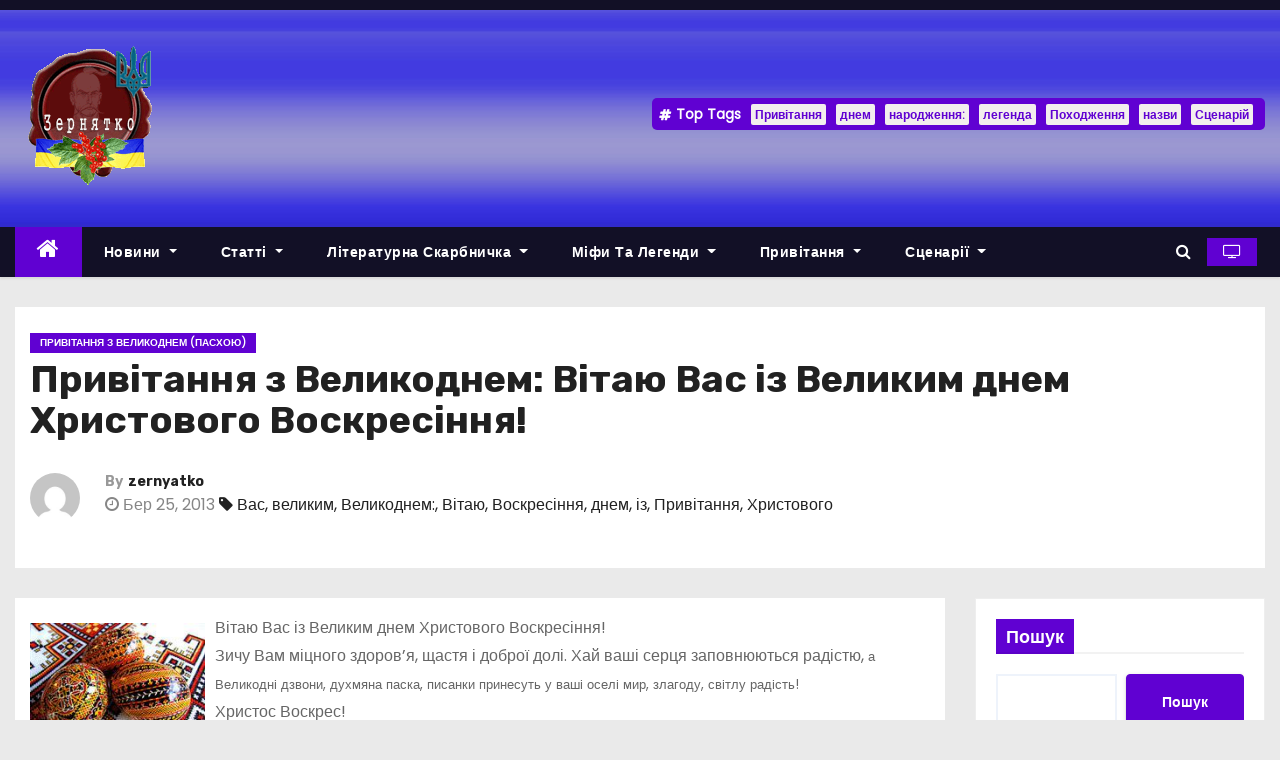

--- FILE ---
content_type: text/html
request_url: https://zernyatko.te.ua/pryvitannja-z-velykodnem-vitaju-vas-iz-velykym-dnem-hrystovogo-voskresinnja/
body_size: 18031
content:
<!-- =========================
     Page Breadcrumb   
============================== -->
<!DOCTYPE html>
<html lang="uk">
<head>
<meta charset="UTF-8">
<meta name="viewport" content="width=device-width, initial-scale=1">
<link rel="profile" href="http://gmpg.org/xfn/11">
<meta name='robots' content='index, follow, max-image-preview:large, max-snippet:-1, max-video-preview:-1' />

	<!-- This site is optimized with the Yoast SEO Premium plugin v19.2.1 (Yoast SEO v19.9) - https://yoast.com/wordpress/plugins/seo/ -->
	<title>Привітання з Великоднем: Вітаю Вас із Великим днем Христового Воскресіння! - Зернятко</title><link rel="preload" as="style" href="https://fonts.googleapis.com/css?family=Rubik%3A400%2C500%2C700%7CPoppins%3A400%26amp%3Bdisplay%3Dswap&#038;subset=latin%2Clatin-ext&#038;display=swap" /><link rel="stylesheet" href="https://fonts.googleapis.com/css?family=Rubik%3A400%2C500%2C700%7CPoppins%3A400%26amp%3Bdisplay%3Dswap&#038;subset=latin%2Clatin-ext&#038;display=swap" media="print" onload="this.media='all'" /><noscript><link rel="stylesheet" href="https://fonts.googleapis.com/css?family=Rubik%3A400%2C500%2C700%7CPoppins%3A400%26amp%3Bdisplay%3Dswap&#038;subset=latin%2Clatin-ext&#038;display=swap" /></noscript>
	<meta name="description" content="Вітаю Вас із Великим днем Христового Воскресіння! Зичу Вам міцного здоров&#039;я, щастя і доброї долі. Хай ваші серця заповнюються радістю, а Великодні дзвони," />
	<link rel="canonical" href="https://zernyatko.te.ua/pryvitannja-z-velykodnem-vitaju-vas-iz-velykym-dnem-hrystovogo-voskresinnja/" />
	<meta property="og:locale" content="uk_UA" />
	<meta property="og:type" content="article" />
	<meta property="og:title" content="Привітання з Великоднем: Вітаю Вас із Великим днем Христового Воскресіння!" />
	<meta property="og:description" content="Вітаю Вас із Великим днем Христового Воскресіння! Зичу Вам міцного здоров&#039;я, щастя і доброї долі. Хай ваші серця заповнюються радістю, а Великодні дзвони," />
	<meta property="og:url" content="https://zernyatko.te.ua/pryvitannja-z-velykodnem-vitaju-vas-iz-velykym-dnem-hrystovogo-voskresinnja/" />
	<meta property="og:site_name" content="Зернятко" />
	<meta property="article:published_time" content="2013-03-24T22:00:00+00:00" />
	<meta property="og:image" content="https://zernyatko.te.ua/wp-content/uploads/2022/11/33416716.jpg" />
	<meta property="og:image:width" content="200" />
	<meta property="og:image:height" content="150" />
	<meta property="og:image:type" content="image/jpeg" />
	<meta name="author" content="zernyatko" />
	<meta name="twitter:card" content="summary_large_image" />
	<meta name="twitter:label1" content="Written by" />
	<meta name="twitter:data1" content="zernyatko" />
	<script type="application/ld+json" class="yoast-schema-graph">{"@context":"https://schema.org","@graph":[{"@type":"Article","@id":"https://zernyatko.te.ua/pryvitannja-z-velykodnem-vitaju-vas-iz-velykym-dnem-hrystovogo-voskresinnja/#article","isPartOf":{"@id":"https://zernyatko.te.ua/pryvitannja-z-velykodnem-vitaju-vas-iz-velykym-dnem-hrystovogo-voskresinnja/"},"author":{"name":"zernyatko","@id":"https://zernyatko.te.ua/#/schema/person/0d2882e23a35169f9968f35164f82eb4"},"headline":"Привітання з Великоднем: Вітаю Вас із Великим днем Христового Воскресіння!","datePublished":"2013-03-24T22:00:00+00:00","dateModified":"2013-03-24T22:00:00+00:00","mainEntityOfPage":{"@id":"https://zernyatko.te.ua/pryvitannja-z-velykodnem-vitaju-vas-iz-velykym-dnem-hrystovogo-voskresinnja/"},"wordCount":46,"publisher":{"@id":"https://zernyatko.te.ua/#organization"},"image":{"@id":"https://zernyatko.te.ua/pryvitannja-z-velykodnem-vitaju-vas-iz-velykym-dnem-hrystovogo-voskresinnja/#primaryimage"},"thumbnailUrl":"https://zernyatko.te.ua/wp-content/uploads/2022/11/33416716.jpg","keywords":["Вас","великим","Великоднем:","Вітаю","Воскресіння","днем","із","Привітання","Христового"],"articleSection":["Привітання з Великоднем (Пасхою)"],"inLanguage":"uk"},{"@type":"WebPage","@id":"https://zernyatko.te.ua/pryvitannja-z-velykodnem-vitaju-vas-iz-velykym-dnem-hrystovogo-voskresinnja/","url":"https://zernyatko.te.ua/pryvitannja-z-velykodnem-vitaju-vas-iz-velykym-dnem-hrystovogo-voskresinnja/","name":"Привітання з Великоднем: Вітаю Вас із Великим днем Христового Воскресіння! - Зернятко","isPartOf":{"@id":"https://zernyatko.te.ua/#website"},"primaryImageOfPage":{"@id":"https://zernyatko.te.ua/pryvitannja-z-velykodnem-vitaju-vas-iz-velykym-dnem-hrystovogo-voskresinnja/#primaryimage"},"image":{"@id":"https://zernyatko.te.ua/pryvitannja-z-velykodnem-vitaju-vas-iz-velykym-dnem-hrystovogo-voskresinnja/#primaryimage"},"thumbnailUrl":"https://zernyatko.te.ua/wp-content/uploads/2022/11/33416716.jpg","datePublished":"2013-03-24T22:00:00+00:00","dateModified":"2013-03-24T22:00:00+00:00","description":"Вітаю Вас із Великим днем Христового Воскресіння! Зичу Вам міцного здоров'я, щастя і доброї долі. Хай ваші серця заповнюються радістю, а Великодні дзвони,","breadcrumb":{"@id":"https://zernyatko.te.ua/pryvitannja-z-velykodnem-vitaju-vas-iz-velykym-dnem-hrystovogo-voskresinnja/#breadcrumb"},"inLanguage":"uk","potentialAction":[{"@type":"ReadAction","target":["https://zernyatko.te.ua/pryvitannja-z-velykodnem-vitaju-vas-iz-velykym-dnem-hrystovogo-voskresinnja/"]}]},{"@type":"ImageObject","inLanguage":"uk","@id":"https://zernyatko.te.ua/pryvitannja-z-velykodnem-vitaju-vas-iz-velykym-dnem-hrystovogo-voskresinnja/#primaryimage","url":"https://zernyatko.te.ua/wp-content/uploads/2022/11/33416716.jpg","contentUrl":"https://zernyatko.te.ua/wp-content/uploads/2022/11/33416716.jpg","width":200,"height":150},{"@type":"BreadcrumbList","@id":"https://zernyatko.te.ua/pryvitannja-z-velykodnem-vitaju-vas-iz-velykym-dnem-hrystovogo-voskresinnja/#breadcrumb","itemListElement":[{"@type":"ListItem","position":1,"name":"Головна","item":"https://zernyatko.te.ua/"},{"@type":"ListItem","position":2,"name":"Привітання з Великоднем: Вітаю Вас із Великим днем Христового Воскресіння!"}]},{"@type":"WebSite","@id":"https://zernyatko.te.ua/#website","url":"https://zernyatko.te.ua/","name":"Зернятко","description":"","publisher":{"@id":"https://zernyatko.te.ua/#organization"},"potentialAction":[{"@type":"SearchAction","target":{"@type":"EntryPoint","urlTemplate":"https://zernyatko.te.ua/?s={search_term_string}"},"query-input":"required name=search_term_string"}],"inLanguage":"uk"},{"@type":"Organization","@id":"https://zernyatko.te.ua/#organization","name":"Зернятко","url":"https://zernyatko.te.ua/","logo":{"@type":"ImageObject","inLanguage":"uk","@id":"https://zernyatko.te.ua/#/schema/logo/image/","url":"https://zernyatko.te.ua/wp-content/uploads/2022/11/pechat.gif","contentUrl":"https://zernyatko.te.ua/wp-content/uploads/2022/11/pechat.gif","width":150,"height":147,"caption":"Зернятко"},"image":{"@id":"https://zernyatko.te.ua/#/schema/logo/image/"}},{"@type":"Person","@id":"https://zernyatko.te.ua/#/schema/person/0d2882e23a35169f9968f35164f82eb4","name":"zernyatko","image":{"@type":"ImageObject","inLanguage":"uk","@id":"https://zernyatko.te.ua/#/schema/person/image/","url":"https://secure.gravatar.com/avatar/?s=96&d=mm&r=g","contentUrl":"https://secure.gravatar.com/avatar/?s=96&d=mm&r=g","caption":"zernyatko"}}]}</script>
	<!-- / Yoast SEO Premium plugin. -->


<link rel='dns-prefetch' href='//fonts.googleapis.com' />
<link href='https://fonts.gstatic.com' crossorigin rel='preconnect' />
<link rel="alternate" type="application/rss+xml" title="Зернятко &raquo; стрічка" href="https://zernyatko.te.ua/feed/" />
<link rel="alternate" type="application/rss+xml" title="Зернятко &raquo; Канал коментарів" href="https://zernyatko.te.ua/comments/feed/" />
<style type="text/css">
img.wp-smiley,
img.emoji {
	display: inline !important;
	border: none !important;
	box-shadow: none !important;
	height: 1em !important;
	width: 1em !important;
	margin: 0 0.07em !important;
	vertical-align: -0.1em !important;
	background: none !important;
	padding: 0 !important;
}
</style>
	<link rel='stylesheet' id='wp-block-library-css' href='https://zernyatko.te.ua/wp-includes/css/dist/block-library/style.min.css?ver=6.1.1' type='text/css' media='all' />
<link rel='stylesheet' id='classic-theme-styles-css' href='https://zernyatko.te.ua/wp-includes/css/classic-themes.min.css?ver=1' type='text/css' media='all' />
<style id='global-styles-inline-css' type='text/css'>
body{--wp--preset--color--black: #000000;--wp--preset--color--cyan-bluish-gray: #abb8c3;--wp--preset--color--white: #ffffff;--wp--preset--color--pale-pink: #f78da7;--wp--preset--color--vivid-red: #cf2e2e;--wp--preset--color--luminous-vivid-orange: #ff6900;--wp--preset--color--luminous-vivid-amber: #fcb900;--wp--preset--color--light-green-cyan: #7bdcb5;--wp--preset--color--vivid-green-cyan: #00d084;--wp--preset--color--pale-cyan-blue: #8ed1fc;--wp--preset--color--vivid-cyan-blue: #0693e3;--wp--preset--color--vivid-purple: #9b51e0;--wp--preset--gradient--vivid-cyan-blue-to-vivid-purple: linear-gradient(135deg,rgba(6,147,227,1) 0%,rgb(155,81,224) 100%);--wp--preset--gradient--light-green-cyan-to-vivid-green-cyan: linear-gradient(135deg,rgb(122,220,180) 0%,rgb(0,208,130) 100%);--wp--preset--gradient--luminous-vivid-amber-to-luminous-vivid-orange: linear-gradient(135deg,rgba(252,185,0,1) 0%,rgba(255,105,0,1) 100%);--wp--preset--gradient--luminous-vivid-orange-to-vivid-red: linear-gradient(135deg,rgba(255,105,0,1) 0%,rgb(207,46,46) 100%);--wp--preset--gradient--very-light-gray-to-cyan-bluish-gray: linear-gradient(135deg,rgb(238,238,238) 0%,rgb(169,184,195) 100%);--wp--preset--gradient--cool-to-warm-spectrum: linear-gradient(135deg,rgb(74,234,220) 0%,rgb(151,120,209) 20%,rgb(207,42,186) 40%,rgb(238,44,130) 60%,rgb(251,105,98) 80%,rgb(254,248,76) 100%);--wp--preset--gradient--blush-light-purple: linear-gradient(135deg,rgb(255,206,236) 0%,rgb(152,150,240) 100%);--wp--preset--gradient--blush-bordeaux: linear-gradient(135deg,rgb(254,205,165) 0%,rgb(254,45,45) 50%,rgb(107,0,62) 100%);--wp--preset--gradient--luminous-dusk: linear-gradient(135deg,rgb(255,203,112) 0%,rgb(199,81,192) 50%,rgb(65,88,208) 100%);--wp--preset--gradient--pale-ocean: linear-gradient(135deg,rgb(255,245,203) 0%,rgb(182,227,212) 50%,rgb(51,167,181) 100%);--wp--preset--gradient--electric-grass: linear-gradient(135deg,rgb(202,248,128) 0%,rgb(113,206,126) 100%);--wp--preset--gradient--midnight: linear-gradient(135deg,rgb(2,3,129) 0%,rgb(40,116,252) 100%);--wp--preset--duotone--dark-grayscale: url('#wp-duotone-dark-grayscale');--wp--preset--duotone--grayscale: url('#wp-duotone-grayscale');--wp--preset--duotone--purple-yellow: url('#wp-duotone-purple-yellow');--wp--preset--duotone--blue-red: url('#wp-duotone-blue-red');--wp--preset--duotone--midnight: url('#wp-duotone-midnight');--wp--preset--duotone--magenta-yellow: url('#wp-duotone-magenta-yellow');--wp--preset--duotone--purple-green: url('#wp-duotone-purple-green');--wp--preset--duotone--blue-orange: url('#wp-duotone-blue-orange');--wp--preset--font-size--small: 13px;--wp--preset--font-size--medium: 20px;--wp--preset--font-size--large: 36px;--wp--preset--font-size--x-large: 42px;--wp--preset--spacing--20: 0.44rem;--wp--preset--spacing--30: 0.67rem;--wp--preset--spacing--40: 1rem;--wp--preset--spacing--50: 1.5rem;--wp--preset--spacing--60: 2.25rem;--wp--preset--spacing--70: 3.38rem;--wp--preset--spacing--80: 5.06rem;}:where(.is-layout-flex){gap: 0.5em;}body .is-layout-flow > .alignleft{float: left;margin-inline-start: 0;margin-inline-end: 2em;}body .is-layout-flow > .alignright{float: right;margin-inline-start: 2em;margin-inline-end: 0;}body .is-layout-flow > .aligncenter{margin-left: auto !important;margin-right: auto !important;}body .is-layout-constrained > .alignleft{float: left;margin-inline-start: 0;margin-inline-end: 2em;}body .is-layout-constrained > .alignright{float: right;margin-inline-start: 2em;margin-inline-end: 0;}body .is-layout-constrained > .aligncenter{margin-left: auto !important;margin-right: auto !important;}body .is-layout-constrained > :where(:not(.alignleft):not(.alignright):not(.alignfull)){max-width: var(--wp--style--global--content-size);margin-left: auto !important;margin-right: auto !important;}body .is-layout-constrained > .alignwide{max-width: var(--wp--style--global--wide-size);}body .is-layout-flex{display: flex;}body .is-layout-flex{flex-wrap: wrap;align-items: center;}body .is-layout-flex > *{margin: 0;}:where(.wp-block-columns.is-layout-flex){gap: 2em;}.has-black-color{color: var(--wp--preset--color--black) !important;}.has-cyan-bluish-gray-color{color: var(--wp--preset--color--cyan-bluish-gray) !important;}.has-white-color{color: var(--wp--preset--color--white) !important;}.has-pale-pink-color{color: var(--wp--preset--color--pale-pink) !important;}.has-vivid-red-color{color: var(--wp--preset--color--vivid-red) !important;}.has-luminous-vivid-orange-color{color: var(--wp--preset--color--luminous-vivid-orange) !important;}.has-luminous-vivid-amber-color{color: var(--wp--preset--color--luminous-vivid-amber) !important;}.has-light-green-cyan-color{color: var(--wp--preset--color--light-green-cyan) !important;}.has-vivid-green-cyan-color{color: var(--wp--preset--color--vivid-green-cyan) !important;}.has-pale-cyan-blue-color{color: var(--wp--preset--color--pale-cyan-blue) !important;}.has-vivid-cyan-blue-color{color: var(--wp--preset--color--vivid-cyan-blue) !important;}.has-vivid-purple-color{color: var(--wp--preset--color--vivid-purple) !important;}.has-black-background-color{background-color: var(--wp--preset--color--black) !important;}.has-cyan-bluish-gray-background-color{background-color: var(--wp--preset--color--cyan-bluish-gray) !important;}.has-white-background-color{background-color: var(--wp--preset--color--white) !important;}.has-pale-pink-background-color{background-color: var(--wp--preset--color--pale-pink) !important;}.has-vivid-red-background-color{background-color: var(--wp--preset--color--vivid-red) !important;}.has-luminous-vivid-orange-background-color{background-color: var(--wp--preset--color--luminous-vivid-orange) !important;}.has-luminous-vivid-amber-background-color{background-color: var(--wp--preset--color--luminous-vivid-amber) !important;}.has-light-green-cyan-background-color{background-color: var(--wp--preset--color--light-green-cyan) !important;}.has-vivid-green-cyan-background-color{background-color: var(--wp--preset--color--vivid-green-cyan) !important;}.has-pale-cyan-blue-background-color{background-color: var(--wp--preset--color--pale-cyan-blue) !important;}.has-vivid-cyan-blue-background-color{background-color: var(--wp--preset--color--vivid-cyan-blue) !important;}.has-vivid-purple-background-color{background-color: var(--wp--preset--color--vivid-purple) !important;}.has-black-border-color{border-color: var(--wp--preset--color--black) !important;}.has-cyan-bluish-gray-border-color{border-color: var(--wp--preset--color--cyan-bluish-gray) !important;}.has-white-border-color{border-color: var(--wp--preset--color--white) !important;}.has-pale-pink-border-color{border-color: var(--wp--preset--color--pale-pink) !important;}.has-vivid-red-border-color{border-color: var(--wp--preset--color--vivid-red) !important;}.has-luminous-vivid-orange-border-color{border-color: var(--wp--preset--color--luminous-vivid-orange) !important;}.has-luminous-vivid-amber-border-color{border-color: var(--wp--preset--color--luminous-vivid-amber) !important;}.has-light-green-cyan-border-color{border-color: var(--wp--preset--color--light-green-cyan) !important;}.has-vivid-green-cyan-border-color{border-color: var(--wp--preset--color--vivid-green-cyan) !important;}.has-pale-cyan-blue-border-color{border-color: var(--wp--preset--color--pale-cyan-blue) !important;}.has-vivid-cyan-blue-border-color{border-color: var(--wp--preset--color--vivid-cyan-blue) !important;}.has-vivid-purple-border-color{border-color: var(--wp--preset--color--vivid-purple) !important;}.has-vivid-cyan-blue-to-vivid-purple-gradient-background{background: var(--wp--preset--gradient--vivid-cyan-blue-to-vivid-purple) !important;}.has-light-green-cyan-to-vivid-green-cyan-gradient-background{background: var(--wp--preset--gradient--light-green-cyan-to-vivid-green-cyan) !important;}.has-luminous-vivid-amber-to-luminous-vivid-orange-gradient-background{background: var(--wp--preset--gradient--luminous-vivid-amber-to-luminous-vivid-orange) !important;}.has-luminous-vivid-orange-to-vivid-red-gradient-background{background: var(--wp--preset--gradient--luminous-vivid-orange-to-vivid-red) !important;}.has-very-light-gray-to-cyan-bluish-gray-gradient-background{background: var(--wp--preset--gradient--very-light-gray-to-cyan-bluish-gray) !important;}.has-cool-to-warm-spectrum-gradient-background{background: var(--wp--preset--gradient--cool-to-warm-spectrum) !important;}.has-blush-light-purple-gradient-background{background: var(--wp--preset--gradient--blush-light-purple) !important;}.has-blush-bordeaux-gradient-background{background: var(--wp--preset--gradient--blush-bordeaux) !important;}.has-luminous-dusk-gradient-background{background: var(--wp--preset--gradient--luminous-dusk) !important;}.has-pale-ocean-gradient-background{background: var(--wp--preset--gradient--pale-ocean) !important;}.has-electric-grass-gradient-background{background: var(--wp--preset--gradient--electric-grass) !important;}.has-midnight-gradient-background{background: var(--wp--preset--gradient--midnight) !important;}.has-small-font-size{font-size: var(--wp--preset--font-size--small) !important;}.has-medium-font-size{font-size: var(--wp--preset--font-size--medium) !important;}.has-large-font-size{font-size: var(--wp--preset--font-size--large) !important;}.has-x-large-font-size{font-size: var(--wp--preset--font-size--x-large) !important;}
.wp-block-navigation a:where(:not(.wp-element-button)){color: inherit;}
:where(.wp-block-columns.is-layout-flex){gap: 2em;}
.wp-block-pullquote{font-size: 1.5em;line-height: 1.6;}
</style>
<link rel='stylesheet' id='automatic-upload-images-css' href='https://zernyatko.te.ua/wp-content/plugins/automatic-upload-images/public/css/automatic-upload-images-public.css?ver=1.0.0' type='text/css' media='all' />

<link rel='stylesheet' id='bootstrap-css' href='https://zernyatko.te.ua/wp-content/themes/newses/css/bootstrap.css?ver=6.1.1' type='text/css' media='all' />
<link rel='stylesheet' id='newses-style-css' href='https://zernyatko.te.ua/wp-content/themes/newses/style.css?ver=6.1.1' type='text/css' media='all' />
<link rel='stylesheet' id='newses-purple-css' href='https://zernyatko.te.ua/wp-content/themes/newses/css/colors/purple.css?ver=6.1.1' type='text/css' media='all' />
<link rel='stylesheet' id='font-awesome-css' href='https://zernyatko.te.ua/wp-content/themes/newses/css/font-awesome.css?ver=6.1.1' type='text/css' media='all' />
<link rel='stylesheet' id='smartmenus-css' href='https://zernyatko.te.ua/wp-content/themes/newses/css/jquery.smartmenus.bootstrap.css?ver=6.1.1' type='text/css' media='all' />
<link rel='stylesheet' id='newses-swiper.min-css' href='https://zernyatko.te.ua/wp-content/themes/newses/css/swiper.min.css?ver=6.1.1' type='text/css' media='all' />
<script type='text/javascript' src='https://zernyatko.te.ua/wp-includes/js/jquery/jquery.min.js?ver=3.6.1' id='jquery-core-js'></script>
<script type='text/javascript' src='https://zernyatko.te.ua/wp-includes/js/jquery/jquery-migrate.min.js?ver=3.3.2' id='jquery-migrate-js'></script>
<script type='text/javascript' src='https://zernyatko.te.ua/wp-content/plugins/automatic-upload-images/public/js/automatic-upload-images-public.js?ver=1.0.0' id='automatic-upload-images-js'></script>
<script type='text/javascript' src='https://zernyatko.te.ua/wp-content/themes/newses/js/navigation.js?ver=6.1.1' id='newses-navigation-js'></script>
<script type='text/javascript' src='https://zernyatko.te.ua/wp-content/themes/newses/js/bootstrap.js?ver=6.1.1' id='bootstrap-js'></script>
<script type='text/javascript' src='https://zernyatko.te.ua/wp-content/themes/newses/js/jquery.marquee.js?ver=6.1.1' id='newses-marquee-js-js'></script>
<script type='text/javascript' src='https://zernyatko.te.ua/wp-content/themes/newses/js/swiper.min.js?ver=6.1.1' id='newses-swiper.min.js-js'></script>
<script type='text/javascript' src='https://zernyatko.te.ua/wp-content/themes/newses/js/jquery.smartmenus.js?ver=6.1.1' id='smartmenus-js-js'></script>
<script type='text/javascript' src='https://zernyatko.te.ua/wp-content/themes/newses/js/bootstrap-smartmenus.js?ver=6.1.1' id='bootstrap-smartmenus-js-js'></script>
<link rel="https://api.w.org/" href="https://zernyatko.te.ua/wp-json/" /><link rel="alternate" type="application/json" href="https://zernyatko.te.ua/wp-json/wp/v2/posts/2656" /><link rel="EditURI" type="application/rsd+xml" title="RSD" href="https://zernyatko.te.ua/xmlrpc.php?rsd" />
<link rel="wlwmanifest" type="application/wlwmanifest+xml" href="https://zernyatko.te.ua/wp-includes/wlwmanifest.xml" />
<meta name="generator" content="WordPress 6.1.1" />
<link rel='shortlink' href='https://zernyatko.te.ua/?p=2656' />
<link rel="alternate" type="application/json+oembed" href="https://zernyatko.te.ua/wp-json/oembed/1.0/embed?url=https%3A%2F%2Fzernyatko.te.ua%2Fpryvitannja-z-velykodnem-vitaju-vas-iz-velykym-dnem-hrystovogo-voskresinnja%2F" />
<link rel="alternate" type="text/xml+oembed" href="https://zernyatko.te.ua/wp-json/oembed/1.0/embed?url=https%3A%2F%2Fzernyatko.te.ua%2Fpryvitannja-z-velykodnem-vitaju-vas-iz-velykym-dnem-hrystovogo-voskresinnja%2F&#038;format=xml" />
<!-- Google tag (gtag.js) -->
<script async src="https://www.googletagmanager.com/gtag/js?id=G-L5DP76BYD0"></script>
<script>
  window.dataLayer = window.dataLayer || [];
  function gtag(){dataLayer.push(arguments);}
  gtag('js', new Date());

  gtag('config', 'G-L5DP76BYD0');
</script>

        <style type="text/css">
                        .site-title a,
            .site-description {
                position: absolute;
                clip: rect(1px, 1px, 1px, 1px);
                display: none;
            }

            
            


        </style>
        <link rel="icon" href="https://zernyatko.te.ua/wp-content/uploads/2022/11/pechat.gif" sizes="32x32" />
<link rel="icon" href="https://zernyatko.te.ua/wp-content/uploads/2022/11/pechat.gif" sizes="192x192" />
<link rel="apple-touch-icon" href="https://zernyatko.te.ua/wp-content/uploads/2022/11/pechat.gif" />
<meta name="msapplication-TileImage" content="https://zernyatko.te.ua/wp-content/uploads/2022/11/pechat.gif" />
		<style type="text/css" id="wp-custom-css">
			.wp-post-image{
float: left;
padding: 25px 10px 10px 15px;
}		</style>
		</head>
<body class="post-template-default single single-post postid-2656 single-format-standard wp-custom-logo wide" >
<svg xmlns="http://www.w3.org/2000/svg" viewBox="0 0 0 0" width="0" height="0" focusable="false" role="none" style="visibility: hidden; position: absolute; left: -9999px; overflow: hidden;" ><defs><filter id="wp-duotone-dark-grayscale"><feColorMatrix color-interpolation-filters="sRGB" type="matrix" values=" .299 .587 .114 0 0 .299 .587 .114 0 0 .299 .587 .114 0 0 .299 .587 .114 0 0 " /><feComponentTransfer color-interpolation-filters="sRGB" ><feFuncR type="table" tableValues="0 0.49803921568627" /><feFuncG type="table" tableValues="0 0.49803921568627" /><feFuncB type="table" tableValues="0 0.49803921568627" /><feFuncA type="table" tableValues="1 1" /></feComponentTransfer><feComposite in2="SourceGraphic" operator="in" /></filter></defs></svg><svg xmlns="http://www.w3.org/2000/svg" viewBox="0 0 0 0" width="0" height="0" focusable="false" role="none" style="visibility: hidden; position: absolute; left: -9999px; overflow: hidden;" ><defs><filter id="wp-duotone-grayscale"><feColorMatrix color-interpolation-filters="sRGB" type="matrix" values=" .299 .587 .114 0 0 .299 .587 .114 0 0 .299 .587 .114 0 0 .299 .587 .114 0 0 " /><feComponentTransfer color-interpolation-filters="sRGB" ><feFuncR type="table" tableValues="0 1" /><feFuncG type="table" tableValues="0 1" /><feFuncB type="table" tableValues="0 1" /><feFuncA type="table" tableValues="1 1" /></feComponentTransfer><feComposite in2="SourceGraphic" operator="in" /></filter></defs></svg><svg xmlns="http://www.w3.org/2000/svg" viewBox="0 0 0 0" width="0" height="0" focusable="false" role="none" style="visibility: hidden; position: absolute; left: -9999px; overflow: hidden;" ><defs><filter id="wp-duotone-purple-yellow"><feColorMatrix color-interpolation-filters="sRGB" type="matrix" values=" .299 .587 .114 0 0 .299 .587 .114 0 0 .299 .587 .114 0 0 .299 .587 .114 0 0 " /><feComponentTransfer color-interpolation-filters="sRGB" ><feFuncR type="table" tableValues="0.54901960784314 0.98823529411765" /><feFuncG type="table" tableValues="0 1" /><feFuncB type="table" tableValues="0.71764705882353 0.25490196078431" /><feFuncA type="table" tableValues="1 1" /></feComponentTransfer><feComposite in2="SourceGraphic" operator="in" /></filter></defs></svg><svg xmlns="http://www.w3.org/2000/svg" viewBox="0 0 0 0" width="0" height="0" focusable="false" role="none" style="visibility: hidden; position: absolute; left: -9999px; overflow: hidden;" ><defs><filter id="wp-duotone-blue-red"><feColorMatrix color-interpolation-filters="sRGB" type="matrix" values=" .299 .587 .114 0 0 .299 .587 .114 0 0 .299 .587 .114 0 0 .299 .587 .114 0 0 " /><feComponentTransfer color-interpolation-filters="sRGB" ><feFuncR type="table" tableValues="0 1" /><feFuncG type="table" tableValues="0 0.27843137254902" /><feFuncB type="table" tableValues="0.5921568627451 0.27843137254902" /><feFuncA type="table" tableValues="1 1" /></feComponentTransfer><feComposite in2="SourceGraphic" operator="in" /></filter></defs></svg><svg xmlns="http://www.w3.org/2000/svg" viewBox="0 0 0 0" width="0" height="0" focusable="false" role="none" style="visibility: hidden; position: absolute; left: -9999px; overflow: hidden;" ><defs><filter id="wp-duotone-midnight"><feColorMatrix color-interpolation-filters="sRGB" type="matrix" values=" .299 .587 .114 0 0 .299 .587 .114 0 0 .299 .587 .114 0 0 .299 .587 .114 0 0 " /><feComponentTransfer color-interpolation-filters="sRGB" ><feFuncR type="table" tableValues="0 0" /><feFuncG type="table" tableValues="0 0.64705882352941" /><feFuncB type="table" tableValues="0 1" /><feFuncA type="table" tableValues="1 1" /></feComponentTransfer><feComposite in2="SourceGraphic" operator="in" /></filter></defs></svg><svg xmlns="http://www.w3.org/2000/svg" viewBox="0 0 0 0" width="0" height="0" focusable="false" role="none" style="visibility: hidden; position: absolute; left: -9999px; overflow: hidden;" ><defs><filter id="wp-duotone-magenta-yellow"><feColorMatrix color-interpolation-filters="sRGB" type="matrix" values=" .299 .587 .114 0 0 .299 .587 .114 0 0 .299 .587 .114 0 0 .299 .587 .114 0 0 " /><feComponentTransfer color-interpolation-filters="sRGB" ><feFuncR type="table" tableValues="0.78039215686275 1" /><feFuncG type="table" tableValues="0 0.94901960784314" /><feFuncB type="table" tableValues="0.35294117647059 0.47058823529412" /><feFuncA type="table" tableValues="1 1" /></feComponentTransfer><feComposite in2="SourceGraphic" operator="in" /></filter></defs></svg><svg xmlns="http://www.w3.org/2000/svg" viewBox="0 0 0 0" width="0" height="0" focusable="false" role="none" style="visibility: hidden; position: absolute; left: -9999px; overflow: hidden;" ><defs><filter id="wp-duotone-purple-green"><feColorMatrix color-interpolation-filters="sRGB" type="matrix" values=" .299 .587 .114 0 0 .299 .587 .114 0 0 .299 .587 .114 0 0 .299 .587 .114 0 0 " /><feComponentTransfer color-interpolation-filters="sRGB" ><feFuncR type="table" tableValues="0.65098039215686 0.40392156862745" /><feFuncG type="table" tableValues="0 1" /><feFuncB type="table" tableValues="0.44705882352941 0.4" /><feFuncA type="table" tableValues="1 1" /></feComponentTransfer><feComposite in2="SourceGraphic" operator="in" /></filter></defs></svg><svg xmlns="http://www.w3.org/2000/svg" viewBox="0 0 0 0" width="0" height="0" focusable="false" role="none" style="visibility: hidden; position: absolute; left: -9999px; overflow: hidden;" ><defs><filter id="wp-duotone-blue-orange"><feColorMatrix color-interpolation-filters="sRGB" type="matrix" values=" .299 .587 .114 0 0 .299 .587 .114 0 0 .299 .587 .114 0 0 .299 .587 .114 0 0 " /><feComponentTransfer color-interpolation-filters="sRGB" ><feFuncR type="table" tableValues="0.098039215686275 1" /><feFuncG type="table" tableValues="0 0.66274509803922" /><feFuncB type="table" tableValues="0.84705882352941 0.41960784313725" /><feFuncA type="table" tableValues="1 1" /></feComponentTransfer><feComposite in2="SourceGraphic" operator="in" /></filter></defs></svg><div id="page" class="site">
<a class="skip-link screen-reader-text" href="#content">
Skip to content</a>
    <!--wrapper-->
    <div class="wrapper" id="custom-background-css">
        <header class="mg-headwidget">
            <!--==================== TOP BAR ====================-->
            <div class="mg-head-detail d-none d-md-block">
      <div class="container">
        <div class="row align-items-center">
                        <div class="col-md-6 col-xs-12 col-sm-6">
                <ul class="info-left">
                                    </ul>
            </div>
                        <div class="col-md-6 col-xs-12">
                <ul class="mg-social info-right">
                    
                                      </ul>
            </div>
                    </div>
    </div>
</div>
            <div class="clearfix"></div>
                        <div class="mg-nav-widget-area-back" style='background-image: url("https://zernyatko.te.ua/wp-content/uploads/2022/12/head-back6.jpg" );'>
                        <div class="overlay">
              <div class="inner" >
                <div class="container">
                    <div class="mg-nav-widget-area">
                        <div class="row align-items-center">
                            <div class="col-md-4 text-center-xs">
                              <a href="https://zernyatko.te.ua/" class="navbar-brand" rel="home"><img width="150" height="147" src="https://zernyatko.te.ua/wp-content/uploads/2022/11/pechat.gif" class="custom-logo" alt="Зернятко" decoding="async" /></a>                            </div>
                                       <div class="col-md-8 text-center-xs">
                                    <!--== Top Tags ==-->
                  <div class="mg-tpt-tag-area">
                       <div class="mg-tpt-txnlst clearfix"><strong>Top Tags</strong><ul><li><a href="https://zernyatko.te.ua/tag/%d0%bf%d1%80%d0%b8%d0%b2%d1%96%d1%82%d0%b0%d0%bd%d0%bd%d1%8f/">Привітання</a></li><li><a href="https://zernyatko.te.ua/tag/%d0%b4%d0%bd%d0%b5%d0%bc/">днем</a></li><li><a href="https://zernyatko.te.ua/tag/%d0%bd%d0%b0%d1%80%d0%be%d0%b4%d0%b6%d0%b5%d0%bd%d0%bd%d1%8f/">народження:</a></li><li><a href="https://zernyatko.te.ua/tag/%d0%bb%d0%b5%d0%b3%d0%b5%d0%bd%d0%b4%d0%b0/">легенда</a></li><li><a href="https://zernyatko.te.ua/tag/%d0%bf%d0%be%d1%85%d0%be%d0%b4%d0%b6%d0%b5%d0%bd%d0%bd%d1%8f/">Походження</a></li><li><a href="https://zernyatko.te.ua/tag/%d0%bd%d0%b0%d0%b7%d0%b2%d0%b8/">назви</a></li><li><a href="https://zernyatko.te.ua/tag/%d1%81%d1%86%d0%b5%d0%bd%d0%b0%d1%80%d1%96%d0%b9/">Сценарій</a></li></ul></div>          
                  </div>
            <!-- Trending line END -->
                  
                </div>
            
                        </div>
                    </div>
                </div>
                </div>
              </div>
          </div>
            <div class="mg-menu-full">
                <nav class="navbar navbar-expand-lg navbar-wp">
                    <div class="container">
                        <!-- Right nav -->
                    <div class="m-header align-items-center">
                        <a class="mobilehomebtn" href="https://zernyatko.te.ua"><span class="fa fa-home"></span></a>
                        <!-- navbar-toggle -->
                        <button class="navbar-toggler collapsed ml-auto" type="button" data-toggle="collapse" data-target="#navbar-wp" aria-controls="navbarSupportedContent" aria-expanded="false" aria-label="Toggle navigation">
                          <!-- <span class="my-1 mx-2 close"></span>
                          <span class="navbar-toggler-icon"></span> -->
                          <div class="burger">
                            <span class="burger-line"></span>
                            <span class="burger-line"></span>
                            <span class="burger-line"></span>
                          </div>
                        </button>
                        <!-- /navbar-toggle -->
                                                <div class="dropdown show mg-search-box">
                      <a class="dropdown-toggle msearch ml-auto" href="#" role="button" id="dropdownMenuLink" data-toggle="dropdown" aria-haspopup="true" aria-expanded="false">
                       <i class="fa fa-search"></i>
                      </a>
                      <div class="dropdown-menu searchinner" aria-labelledby="dropdownMenuLink">
                        <form role="search" method="get" id="searchform" action="https://zernyatko.te.ua/">
  <div class="input-group">
    <input type="search" class="form-control" placeholder="Search" value="" name="s" />
    <span class="input-group-btn btn-default">
    <button type="submit" class="btn"> <i class="fa fa-search"></i> </button>
    </span> </div>
</form>                      </div>
                    </div>
                                                <a  target="_blank" href="#" class="btn-theme px-3 mr-2">
                            <i class="fa fa-television"></i></a>
                                            </div>
                    <!-- /Right nav -->
                    <!-- Navigation -->
                    <div class="collapse navbar-collapse" id="navbar-wp">
                        
                            <ul id="menu-%d0%b3%d0%be%d0%bb%d0%be%d0%b2%d0%bd%d0%b5-%d0%bc%d0%b5%d0%bd%d1%8e" class="nav navbar-nav mr-auto"><li class="active home"><a class="nav-link homebtn" title="Home" href="https://zernyatko.te.ua"><span class='fa fa-home'></span></a></li><li id="menu-item-3283" class="menu-item menu-item-type-taxonomy menu-item-object-category menu-item-has-children menu-item-3283 dropdown"><a class="nav-link" title="Новини" href="https://zernyatko.te.ua/category/novyny/" data-toggle="dropdown" class="dropdown-toggle">Новини </a>
<ul role="menu" class=" dropdown-menu">
	<li id="menu-item-3291" class="menu-item menu-item-type-taxonomy menu-item-object-category menu-item-3291"><a class="dropdown-item" title="Економіка" href="https://zernyatko.te.ua/category/ekonomika/">Економіка</a></li>
	<li id="menu-item-3290" class="menu-item menu-item-type-taxonomy menu-item-object-category menu-item-3290"><a class="dropdown-item" title="Культура" href="https://zernyatko.te.ua/category/kultura/">Культура</a></li>
	<li id="menu-item-3284" class="menu-item menu-item-type-taxonomy menu-item-object-category menu-item-3284"><a class="dropdown-item" title="Освіта" href="https://zernyatko.te.ua/category/osvita/">Освіта</a></li>
	<li id="menu-item-3285" class="menu-item menu-item-type-taxonomy menu-item-object-category menu-item-3285"><a class="dropdown-item" title="Політика" href="https://zernyatko.te.ua/category/polityka/">Політика</a></li>
	<li id="menu-item-3292" class="menu-item menu-item-type-taxonomy menu-item-object-category menu-item-3292"><a class="dropdown-item" title="Цей день в історії" href="https://zernyatko.te.ua/category/tsei-mkd-v-istorii/">Цей день в історії</a></li>
</ul>
</li>
<li id="menu-item-3288" class="menu-item menu-item-type-taxonomy menu-item-object-category current-post-ancestor menu-item-has-children menu-item-3288 dropdown"><a class="nav-link" title="Статті" href="https://zernyatko.te.ua/category/statti/" data-toggle="dropdown" class="dropdown-toggle">Статті </a>
<ul role="menu" class=" dropdown-menu">
	<li id="menu-item-3293" class="menu-item menu-item-type-taxonomy menu-item-object-category menu-item-has-children menu-item-3293 dropdown"><a class="dropdown-item" title="Господарик" href="https://zernyatko.te.ua/category/hospodaryk/">Господарик</a>
	<ul role="menu" class=" dropdown-menu">
		<li id="menu-item-3294" class="menu-item menu-item-type-taxonomy menu-item-object-category menu-item-3294"><a class="dropdown-item" title="Все по дому" href="https://zernyatko.te.ua/category/vse-po-domu/">Все по дому</a></li>
		<li id="menu-item-3295" class="menu-item menu-item-type-taxonomy menu-item-object-category menu-item-3295"><a class="dropdown-item" title="Здоров&#039;я та краса" href="https://zernyatko.te.ua/category/zdorov-and-039ia-ta-krasa/">Здоров&#8217;я та краса</a></li>
		<li id="menu-item-3296" class="menu-item menu-item-type-taxonomy menu-item-object-category menu-item-3296"><a class="dropdown-item" title="Поради господарю" href="https://zernyatko.te.ua/category/porady-hospodaryu/">Поради господарю</a></li>
		<li id="menu-item-3297" class="menu-item menu-item-type-taxonomy menu-item-object-category menu-item-3297"><a class="dropdown-item" title="Поради для господині" href="https://zernyatko.te.ua/category/porady-dlia-hospodyni/">Поради для господині</a></li>
		<li id="menu-item-3298" class="menu-item menu-item-type-taxonomy menu-item-object-category menu-item-3298"><a class="dropdown-item" title="Поради для дітей" href="https://zernyatko.te.ua/category/porady-dlia-ditei/">Поради для дітей</a></li>
		<li id="menu-item-3299" class="menu-item menu-item-type-taxonomy menu-item-object-category menu-item-3299"><a class="dropdown-item" title="Ремонт та будівництво" href="https://zernyatko.te.ua/category/remont-ta-budivnytstvo/">Ремонт та будівництво</a></li>
		<li id="menu-item-3300" class="menu-item menu-item-type-taxonomy menu-item-object-category menu-item-3300"><a class="dropdown-item" title="Сад та город" href="https://zernyatko.te.ua/category/sad-ta-horod/">Сад та город</a></li>
		<li id="menu-item-3301" class="menu-item menu-item-type-taxonomy menu-item-object-category menu-item-3301"><a class="dropdown-item" title="Сім&#039;я та відносини" href="https://zernyatko.te.ua/category/sim-and-039ia-ta-vidnosyny/">Сім&#8217;я та відносини</a></li>
	</ul>
</li>
	<li id="menu-item-3287" class="menu-item menu-item-type-taxonomy menu-item-object-category menu-item-has-children menu-item-3287 dropdown"><a class="dropdown-item" title="Міфи та легенди" href="https://zernyatko.te.ua/category/mify-ta-lehendy/">Міфи та легенди</a>
	<ul role="menu" class=" dropdown-menu">
		<li id="menu-item-3286" class="menu-item menu-item-type-taxonomy menu-item-object-category menu-item-3286"><a class="dropdown-item" title="Міфи" href="https://zernyatko.te.ua/category/mify/">Міфи</a></li>
		<li id="menu-item-2915" class="menu-item menu-item-type-taxonomy menu-item-object-category menu-item-2915"><a class="dropdown-item" title="Легенди" href="https://zernyatko.te.ua/category/lehendy/">Легенди</a></li>
		<li id="menu-item-3277" class="menu-item menu-item-type-taxonomy menu-item-object-category menu-item-3277"><a class="dropdown-item" title="Легенди про воду" href="https://zernyatko.te.ua/category/lehendy-pro-vodu/">Легенди про воду</a></li>
		<li id="menu-item-3278" class="menu-item menu-item-type-taxonomy menu-item-object-category menu-item-3278"><a class="dropdown-item" title="Легенди про гори" href="https://zernyatko.te.ua/category/lehendy-pro-hory/">Легенди про гори</a></li>
		<li id="menu-item-3279" class="menu-item menu-item-type-taxonomy menu-item-object-category menu-item-3279"><a class="dropdown-item" title="Легенди про людей" href="https://zernyatko.te.ua/category/lehendy-pro-lyudei/">Легенди про людей</a></li>
		<li id="menu-item-3280" class="menu-item menu-item-type-taxonomy menu-item-object-category menu-item-3280"><a class="dropdown-item" title="Легенди про споруди" href="https://zernyatko.te.ua/category/lehendy-pro-sporudy/">Легенди про споруди</a></li>
		<li id="menu-item-3281" class="menu-item menu-item-type-taxonomy menu-item-object-category menu-item-3281"><a class="dropdown-item" title="Легенди про фауну" href="https://zernyatko.te.ua/category/lehendy-pro-faunu/">Легенди про фауну</a></li>
		<li id="menu-item-3282" class="menu-item menu-item-type-taxonomy menu-item-object-category menu-item-3282"><a class="dropdown-item" title="Легенди про флору" href="https://zernyatko.te.ua/category/lehendy-pro-floru/">Легенди про флору</a></li>
	</ul>
</li>
	<li id="menu-item-3313" class="menu-item menu-item-type-taxonomy menu-item-object-category menu-item-has-children menu-item-3313 dropdown"><a class="dropdown-item" title="Звичаї та обряди" href="https://zernyatko.te.ua/category/zvychai-ta-obriady/">Звичаї та обряди</a>
	<ul role="menu" class=" dropdown-menu">
		<li id="menu-item-3314" class="menu-item menu-item-type-taxonomy menu-item-object-category menu-item-3314"><a class="dropdown-item" title="Весільні обряди" href="https://zernyatko.te.ua/category/vesilni-obriady/">Весільні обряди</a></li>
		<li id="menu-item-3315" class="menu-item menu-item-type-taxonomy menu-item-object-category menu-item-3315"><a class="dropdown-item" title="Етнографія" href="https://zernyatko.te.ua/category/etnohrafiia/">Етнографія</a></li>
		<li id="menu-item-3316" class="menu-item menu-item-type-taxonomy menu-item-object-category menu-item-3316"><a class="dropdown-item" title="Зерна духовності" href="https://zernyatko.te.ua/category/zerna-dukhovnosti/">Зерна духовності</a></li>
		<li id="menu-item-3317" class="menu-item menu-item-type-taxonomy menu-item-object-category menu-item-3317"><a class="dropdown-item" title="Народження дитини" href="https://zernyatko.te.ua/category/narodzhennia-dytyny/">Народження дитини</a></li>
		<li id="menu-item-3318" class="menu-item menu-item-type-taxonomy menu-item-object-category menu-item-3318"><a class="dropdown-item" title="Похорони" href="https://zernyatko.te.ua/category/pokhorony/">Похорони</a></li>
		<li id="menu-item-3319" class="menu-item menu-item-type-taxonomy menu-item-object-category menu-item-3319"><a class="dropdown-item" title="Свята і обряди календарного циклу" href="https://zernyatko.te.ua/category/sviata-i-obriady-kalendarnoho-tsyklu/">Свята і обряди календарного циклу</a></li>
	</ul>
</li>
	<li id="menu-item-3323" class="menu-item menu-item-type-taxonomy menu-item-object-category menu-item-has-children menu-item-3323 dropdown"><a class="dropdown-item" title="Легенди назв України" href="https://zernyatko.te.ua/category/lehendy-nazv-ukrainy/">Легенди назв України</a>
	<ul role="menu" class=" dropdown-menu">
		<li id="menu-item-3324" class="menu-item menu-item-type-taxonomy menu-item-object-category menu-item-3324"><a class="dropdown-item" title="Вінницька обл" href="https://zernyatko.te.ua/category/vinnytska-obl/">Вінницька обл</a></li>
		<li id="menu-item-3325" class="menu-item menu-item-type-taxonomy menu-item-object-category menu-item-3325"><a class="dropdown-item" title="Волинська обл" href="https://zernyatko.te.ua/category/volynska-obl/">Волинська обл</a></li>
		<li id="menu-item-3326" class="menu-item menu-item-type-taxonomy menu-item-object-category menu-item-3326"><a class="dropdown-item" title="Дніпропетровська обл" href="https://zernyatko.te.ua/category/dnipropetrovska-obl/">Дніпропетровська обл</a></li>
		<li id="menu-item-3327" class="menu-item menu-item-type-taxonomy menu-item-object-category menu-item-3327"><a class="dropdown-item" title="Донецька обл" href="https://zernyatko.te.ua/category/donetska-obl/">Донецька обл</a></li>
		<li id="menu-item-3328" class="menu-item menu-item-type-taxonomy menu-item-object-category menu-item-3328"><a class="dropdown-item" title="Житомирська обл" href="https://zernyatko.te.ua/category/zhytomyrska-obl/">Житомирська обл</a></li>
		<li id="menu-item-3329" class="menu-item menu-item-type-taxonomy menu-item-object-category menu-item-3329"><a class="dropdown-item" title="Закарпатська обл" href="https://zernyatko.te.ua/category/zakarpatska-obl/">Закарпатська обл</a></li>
		<li id="menu-item-3330" class="menu-item menu-item-type-taxonomy menu-item-object-category menu-item-3330"><a class="dropdown-item" title="Запорізька обл" href="https://zernyatko.te.ua/category/zaporizka-obl/">Запорізька обл</a></li>
		<li id="menu-item-3331" class="menu-item menu-item-type-taxonomy menu-item-object-category menu-item-3331"><a class="dropdown-item" title="Івано-Франківська обл" href="https://zernyatko.te.ua/category/ivano-frankivska-obl/">Івано-Франківська обл</a></li>
		<li id="menu-item-3332" class="menu-item menu-item-type-taxonomy menu-item-object-category menu-item-3332"><a class="dropdown-item" title="Київська обл" href="https://zernyatko.te.ua/category/kyivska-obl/">Київська обл</a></li>
		<li id="menu-item-3333" class="menu-item menu-item-type-taxonomy menu-item-object-category menu-item-3333"><a class="dropdown-item" title="Кіровоградська обл" href="https://zernyatko.te.ua/category/kirovohradska-obl/">Кіровоградська обл</a></li>
		<li id="menu-item-3334" class="menu-item menu-item-type-taxonomy menu-item-object-category menu-item-3334"><a class="dropdown-item" title="Крим" href="https://zernyatko.te.ua/category/krym/">Крим</a></li>
		<li id="menu-item-3335" class="menu-item menu-item-type-taxonomy menu-item-object-category menu-item-3335"><a class="dropdown-item" title="Луганська обл" href="https://zernyatko.te.ua/category/luhanska-obl/">Луганська обл</a></li>
		<li id="menu-item-3336" class="menu-item menu-item-type-taxonomy menu-item-object-category menu-item-3336"><a class="dropdown-item" title="Львівська обл" href="https://zernyatko.te.ua/category/lvivska-obl/">Львівська обл</a></li>
		<li id="menu-item-3337" class="menu-item menu-item-type-taxonomy menu-item-object-category menu-item-3337"><a class="dropdown-item" title="Миколаївська обл" href="https://zernyatko.te.ua/category/mykolaivska-obl/">Миколаївська обл</a></li>
		<li id="menu-item-3338" class="menu-item menu-item-type-taxonomy menu-item-object-category menu-item-3338"><a class="dropdown-item" title="Одеська обл" href="https://zernyatko.te.ua/category/odeska-obl/">Одеська обл</a></li>
		<li id="menu-item-3339" class="menu-item menu-item-type-taxonomy menu-item-object-category menu-item-3339"><a class="dropdown-item" title="Полтавська обл" href="https://zernyatko.te.ua/category/poltavska-obl/">Полтавська обл</a></li>
		<li id="menu-item-3340" class="menu-item menu-item-type-taxonomy menu-item-object-category menu-item-3340"><a class="dropdown-item" title="Ровенська обл" href="https://zernyatko.te.ua/category/rovenska-obl/">Ровенська обл</a></li>
		<li id="menu-item-3341" class="menu-item menu-item-type-taxonomy menu-item-object-category menu-item-3341"><a class="dropdown-item" title="Сумська обл" href="https://zernyatko.te.ua/category/sumska-obl/">Сумська обл</a></li>
		<li id="menu-item-3342" class="menu-item menu-item-type-taxonomy menu-item-object-category menu-item-3342"><a class="dropdown-item" title="Тернопільська обл" href="https://zernyatko.te.ua/category/ternopilska-obl/">Тернопільська обл</a></li>
		<li id="menu-item-3343" class="menu-item menu-item-type-taxonomy menu-item-object-category menu-item-3343"><a class="dropdown-item" title="Харківська обл" href="https://zernyatko.te.ua/category/kharkivska-obl/">Харківська обл</a></li>
		<li id="menu-item-3344" class="menu-item menu-item-type-taxonomy menu-item-object-category menu-item-3344"><a class="dropdown-item" title="Херсонська обл" href="https://zernyatko.te.ua/category/khersonska-obl/">Херсонська обл</a></li>
		<li id="menu-item-3345" class="menu-item menu-item-type-taxonomy menu-item-object-category menu-item-3345"><a class="dropdown-item" title="Хмельницька обл" href="https://zernyatko.te.ua/category/khmelnytska-obl/">Хмельницька обл</a></li>
		<li id="menu-item-3346" class="menu-item menu-item-type-taxonomy menu-item-object-category menu-item-3346"><a class="dropdown-item" title="Черкаська обл" href="https://zernyatko.te.ua/category/cherkaska-obl/">Черкаська обл</a></li>
		<li id="menu-item-3347" class="menu-item menu-item-type-taxonomy menu-item-object-category menu-item-3347"><a class="dropdown-item" title="Чернівецька обл" href="https://zernyatko.te.ua/category/chernivetska-obl/">Чернівецька обл</a></li>
		<li id="menu-item-3348" class="menu-item menu-item-type-taxonomy menu-item-object-category menu-item-3348"><a class="dropdown-item" title="Чернігівська обл" href="https://zernyatko.te.ua/category/chernihivska-obl/">Чернігівська обл</a></li>
	</ul>
</li>
	<li id="menu-item-3398" class="menu-item menu-item-type-taxonomy menu-item-object-category menu-item-has-children menu-item-3398 dropdown"><a class="dropdown-item" title="Статуси, цитати ..." href="https://zernyatko.te.ua/category/statusy-tsytaty/">Статуси, цитати &#8230;</a>
	<ul role="menu" class=" dropdown-menu">
		<li id="menu-item-3399" class="menu-item menu-item-type-taxonomy menu-item-object-category menu-item-3399"><a class="dropdown-item" title="Загадки для дітей" href="https://zernyatko.te.ua/category/zahadky-dlia-ditei/">Загадки для дітей</a></li>
		<li id="menu-item-3400" class="menu-item menu-item-type-taxonomy menu-item-object-category menu-item-3400"><a class="dropdown-item" title="Цитати" href="https://zernyatko.te.ua/category/tsytaty/">Цитати</a></li>
		<li id="menu-item-3401" class="menu-item menu-item-type-taxonomy menu-item-object-category menu-item-3401"><a class="dropdown-item" title="Прислів&#039;я та приказки" href="https://zernyatko.te.ua/category/pryslivia-ta-prykazky/">Прислів&#8217;я та приказки</a></li>
		<li id="menu-item-3402" class="menu-item menu-item-type-taxonomy menu-item-object-category menu-item-3402"><a class="dropdown-item" title="Афоризми" href="https://zernyatko.te.ua/category/aforyzmy/">Афоризми</a></li>
		<li id="menu-item-3403" class="menu-item menu-item-type-taxonomy menu-item-object-category menu-item-3403"><a class="dropdown-item" title="Статуси" href="https://zernyatko.te.ua/category/statusy/">Статуси</a></li>
	</ul>
</li>
	<li id="menu-item-3404" class="menu-item menu-item-type-taxonomy menu-item-object-category menu-item-3404"><a class="dropdown-item" title="Цікаві статті з інтернету" href="https://zernyatko.te.ua/category/tsikavi-statti-z-internetu/">Цікаві статті з інтернету</a></li>
	<li id="menu-item-3405" class="menu-item menu-item-type-taxonomy menu-item-object-category menu-item-3405"><a class="dropdown-item" title="Адміністрація інформує" href="https://zernyatko.te.ua/category/administratsiia-informuie/">Адміністрація інформує</a></li>
</ul>
</li>
<li id="menu-item-3349" class="menu-item menu-item-type-taxonomy menu-item-object-category menu-item-has-children menu-item-3349 dropdown"><a class="nav-link" title="Літературна скарбничка" href="https://zernyatko.te.ua/category/literaturna-skarbnychka/" data-toggle="dropdown" class="dropdown-toggle">Літературна скарбничка </a>
<ul role="menu" class=" dropdown-menu">
	<li id="menu-item-3350" class="menu-item menu-item-type-taxonomy menu-item-object-category menu-item-3350"><a class="dropdown-item" title="Вірші" href="https://zernyatko.te.ua/category/virshi/">Вірші</a></li>
	<li id="menu-item-3351" class="menu-item menu-item-type-taxonomy menu-item-object-category menu-item-3351"><a class="dropdown-item" title="Вірші до дня Святого Миколая" href="https://zernyatko.te.ua/category/virshi-do-dnia-sviatoho-mykolaia/">Вірші до дня Святого Миколая</a></li>
	<li id="menu-item-3352" class="menu-item menu-item-type-taxonomy menu-item-object-category menu-item-3352"><a class="dropdown-item" title="Євромайдан" href="https://zernyatko.te.ua/category/yevromaidan/">Євромайдан</a></li>
	<li id="menu-item-3353" class="menu-item menu-item-type-taxonomy menu-item-object-category menu-item-3353"><a class="dropdown-item" title="Оповідання" href="https://zernyatko.te.ua/category/opovidannia/">Оповідання</a></li>
	<li id="menu-item-3354" class="menu-item menu-item-type-taxonomy menu-item-object-category menu-item-3354"><a class="dropdown-item" title="Розповіді" href="https://zernyatko.te.ua/category/rozpovidi/">Розповіді</a></li>
</ul>
</li>
<li id="menu-item-3355" class="menu-item menu-item-type-taxonomy menu-item-object-category menu-item-has-children menu-item-3355 dropdown"><a class="nav-link" title="Міфи та легенди" href="https://zernyatko.te.ua/category/mify-ta-lehendy/" data-toggle="dropdown" class="dropdown-toggle">Міфи та легенди </a>
<ul role="menu" class=" dropdown-menu">
	<li id="menu-item-3357" class="menu-item menu-item-type-taxonomy menu-item-object-category menu-item-3357"><a class="dropdown-item" title="Легенди про воду" href="https://zernyatko.te.ua/category/lehendy-pro-vodu/">Легенди про воду</a></li>
	<li id="menu-item-3358" class="menu-item menu-item-type-taxonomy menu-item-object-category menu-item-3358"><a class="dropdown-item" title="Легенди про гори" href="https://zernyatko.te.ua/category/lehendy-pro-hory/">Легенди про гори</a></li>
	<li id="menu-item-3359" class="menu-item menu-item-type-taxonomy menu-item-object-category menu-item-3359"><a class="dropdown-item" title="Легенди про людей" href="https://zernyatko.te.ua/category/lehendy-pro-lyudei/">Легенди про людей</a></li>
	<li id="menu-item-3360" class="menu-item menu-item-type-taxonomy menu-item-object-category menu-item-3360"><a class="dropdown-item" title="Легенди про споруди" href="https://zernyatko.te.ua/category/lehendy-pro-sporudy/">Легенди про споруди</a></li>
	<li id="menu-item-3361" class="menu-item menu-item-type-taxonomy menu-item-object-category menu-item-3361"><a class="dropdown-item" title="Легенди про фауну" href="https://zernyatko.te.ua/category/lehendy-pro-faunu/">Легенди про фауну</a></li>
	<li id="menu-item-3362" class="menu-item menu-item-type-taxonomy menu-item-object-category menu-item-3362"><a class="dropdown-item" title="Легенди про флору" href="https://zernyatko.te.ua/category/lehendy-pro-floru/">Легенди про флору</a></li>
	<li id="menu-item-3356" class="menu-item menu-item-type-taxonomy menu-item-object-category menu-item-3356"><a class="dropdown-item" title="Інші легенди" href="https://zernyatko.te.ua/category/lehendy/">Інші легенди</a></li>
	<li id="menu-item-3363" class="menu-item menu-item-type-taxonomy menu-item-object-category menu-item-3363"><a class="dropdown-item" title="Міфи" href="https://zernyatko.te.ua/category/mify/">Міфи</a></li>
	<li id="menu-item-3364" class="menu-item menu-item-type-taxonomy menu-item-object-category menu-item-3364"><a class="dropdown-item" title="Притча" href="https://zernyatko.te.ua/category/prytcha/">Притча</a></li>
</ul>
</li>
<li id="menu-item-3365" class="menu-item menu-item-type-taxonomy menu-item-object-category current-post-ancestor menu-item-has-children menu-item-3365 dropdown"><a class="nav-link" title="Привітання" href="https://zernyatko.te.ua/category/pryvitannia/" data-toggle="dropdown" class="dropdown-toggle">Привітання </a>
<ul role="menu" class=" dropdown-menu">
	<li id="menu-item-3366" class="menu-item menu-item-type-taxonomy menu-item-object-category menu-item-3366"><a class="dropdown-item" title="Привітання Випускникам" href="https://zernyatko.te.ua/category/pryvitannia-vypusknykam/">Привітання Випускникам</a></li>
	<li id="menu-item-3367" class="menu-item menu-item-type-taxonomy menu-item-object-category menu-item-3367"><a class="dropdown-item" title="Привітання для донечки" href="https://zernyatko.te.ua/category/pryvitannia-dlia-donechky/">Привітання для донечки</a></li>
	<li id="menu-item-3368" class="menu-item menu-item-type-taxonomy menu-item-object-category menu-item-3368"><a class="dropdown-item" title="Привітання для синочка" href="https://zernyatko.te.ua/category/pryvitannia-dlia-synochka/">Привітання для синочка</a></li>
	<li id="menu-item-3369" class="menu-item menu-item-type-taxonomy menu-item-object-category menu-item-3369"><a class="dropdown-item" title="Привітання до Дня Матері" href="https://zernyatko.te.ua/category/pryvitannia-do-dnia-materi/">Привітання до Дня Матері</a></li>
	<li id="menu-item-3370" class="menu-item menu-item-type-taxonomy menu-item-object-category menu-item-3370"><a class="dropdown-item" title="Привітання з 8 березня" href="https://zernyatko.te.ua/category/pryvitannia-z-8-bereznia/">Привітання з 8 березня</a></li>
	<li id="menu-item-3371" class="menu-item menu-item-type-taxonomy menu-item-object-category current-post-ancestor current-menu-parent current-post-parent menu-item-3371"><a class="dropdown-item" title="Привітання з Великоднем (Пасхою)" href="https://zernyatko.te.ua/category/pryvitannia-z-velykodnem-paskhoyu/">Привітання з Великоднем (Пасхою)</a></li>
	<li id="menu-item-3372" class="menu-item menu-item-type-taxonomy menu-item-object-category menu-item-3372"><a class="dropdown-item" title="Привітання з днем ангела" href="https://zernyatko.te.ua/category/pryvitannia-z-dnem-anhela/">Привітання з днем ангела</a></li>
	<li id="menu-item-3373" class="menu-item menu-item-type-taxonomy menu-item-object-category menu-item-3373"><a class="dropdown-item" title="Привітання з Днем весілля" href="https://zernyatko.te.ua/category/pryvitannia-z-dnem-vesillia/">Привітання з Днем весілля</a></li>
	<li id="menu-item-3374" class="menu-item menu-item-type-taxonomy menu-item-object-category menu-item-3374"><a class="dropdown-item" title="Привітання з Днем вчителя" href="https://zernyatko.te.ua/category/pryvitannia-z-dnem-vchytelia/">Привітання з Днем вчителя</a></li>
	<li id="menu-item-3375" class="menu-item menu-item-type-taxonomy menu-item-object-category menu-item-3375"><a class="dropdown-item" title="Привітання з Днем народження" href="https://zernyatko.te.ua/category/pryvitannia-z-dnem-narodzhennia/">Привітання з Днем народження</a></li>
	<li id="menu-item-3376" class="menu-item menu-item-type-taxonomy menu-item-object-category menu-item-3376"><a class="dropdown-item" title="Привітання з Днем св.Валентина" href="https://zernyatko.te.ua/category/pryvitannia-z-dnem-sv-valentyna/">Привітання з Днем св.Валентина</a></li>
	<li id="menu-item-3377" class="menu-item menu-item-type-taxonomy menu-item-object-category menu-item-3377"><a class="dropdown-item" title="Привітання з Різдвом" href="https://zernyatko.te.ua/category/pryvitannia-z-rizdvom/">Привітання з Різдвом</a></li>
	<li id="menu-item-3378" class="menu-item menu-item-type-taxonomy menu-item-object-category menu-item-3378"><a class="dropdown-item" title="Привітання з хрестинами" href="https://zernyatko.te.ua/category/pryvitannia-z-khrestynamy/">Привітання з хрестинами</a></li>
	<li id="menu-item-3379" class="menu-item menu-item-type-taxonomy menu-item-object-category menu-item-3379"><a class="dropdown-item" title="Привітання зі старим Новим Роком" href="https://zernyatko.te.ua/category/pryvitannia-zi-starym-novym-rokom/">Привітання зі старим Новим Роком</a></li>
	<li id="menu-item-3380" class="menu-item menu-item-type-taxonomy menu-item-object-category menu-item-3380"><a class="dropdown-item" title="Привітання на Водохреща" href="https://zernyatko.te.ua/category/pryvitannia-na-vodokhreshcha/">Привітання на Водохреща</a></li>
	<li id="menu-item-3381" class="menu-item menu-item-type-taxonomy menu-item-object-category menu-item-3381"><a class="dropdown-item" title="Привітання на Зелені свята" href="https://zernyatko.te.ua/category/pryvitannia-na-zeleni-sviata/">Привітання на Зелені свята</a></li>
	<li id="menu-item-3382" class="menu-item menu-item-type-taxonomy menu-item-object-category menu-item-3382"><a class="dropdown-item" title="Привітання татові з Днем Народження" href="https://zernyatko.te.ua/category/pryvitannia-tatovi-z-dnem-narodzhennia/">Привітання татові з Днем Народження</a></li>
	<li id="menu-item-3383" class="menu-item menu-item-type-taxonomy menu-item-object-category menu-item-3383"><a class="dropdown-item" title="Привітаня з Новим Роком" href="https://zernyatko.te.ua/category/pryvitania-z-novym-rokom/">Привітаня з Новим Роком</a></li>
	<li id="menu-item-3384" class="menu-item menu-item-type-taxonomy menu-item-object-category menu-item-3384"><a class="dropdown-item" title="Привітаня з ювілеєм" href="https://zernyatko.te.ua/category/pryvitania-z-yuvileiem/">Привітаня з ювілеєм</a></li>
	<li id="menu-item-3385" class="menu-item menu-item-type-taxonomy menu-item-object-category menu-item-3385"><a class="dropdown-item" title="Різдвяні Віншування | Вінчування" href="https://zernyatko.te.ua/category/rizdviani-vinshuvannia-vinchuvannia/">Різдвяні Віншування | Вінчування</a></li>
</ul>
</li>
<li id="menu-item-3386" class="menu-item menu-item-type-taxonomy menu-item-object-category menu-item-has-children menu-item-3386 dropdown"><a class="nav-link" title="Сценарії" href="https://zernyatko.te.ua/category/stsenarii/" data-toggle="dropdown" class="dropdown-toggle">Сценарії </a>
<ul role="menu" class=" dropdown-menu">
	<li id="menu-item-3387" class="menu-item menu-item-type-taxonomy menu-item-object-category menu-item-3387"><a class="dropdown-item" title="виховних заходів" href="https://zernyatko.te.ua/category/vykhovnykh-zakhodiv/">виховних заходів</a></li>
	<li id="menu-item-3388" class="menu-item menu-item-type-taxonomy menu-item-object-category menu-item-3388"><a class="dropdown-item" title="для 1 Вересня" href="https://zernyatko.te.ua/category/dlia-1-veresnia/">для 1 Вересня</a></li>
	<li id="menu-item-3389" class="menu-item menu-item-type-taxonomy menu-item-object-category menu-item-3389"><a class="dropdown-item" title="для 8-го березня" href="https://zernyatko.te.ua/category/dlia-8-ho-bereznia/">для 8-го березня</a></li>
	<li id="menu-item-3390" class="menu-item menu-item-type-taxonomy menu-item-object-category menu-item-3390"><a class="dropdown-item" title="для Випускного" href="https://zernyatko.te.ua/category/dlia-vypusknoho/">для Випускного</a></li>
	<li id="menu-item-3391" class="menu-item menu-item-type-taxonomy menu-item-object-category menu-item-3391"><a class="dropdown-item" title="для Нового року" href="https://zernyatko.te.ua/category/dlia-novoho-roku/">для Нового року</a></li>
	<li id="menu-item-3392" class="menu-item menu-item-type-taxonomy menu-item-object-category menu-item-3392"><a class="dropdown-item" title="для садочка" href="https://zernyatko.te.ua/category/dlia-sadochka/">для садочка</a></li>
	<li id="menu-item-3393" class="menu-item menu-item-type-taxonomy menu-item-object-category menu-item-3393"><a class="dropdown-item" title="до Весняних свят" href="https://zernyatko.te.ua/category/do-vesnianykh-sviat/">до Весняних свят</a></li>
	<li id="menu-item-3394" class="menu-item menu-item-type-taxonomy menu-item-object-category menu-item-3394"><a class="dropdown-item" title="до Дня вчителя" href="https://zernyatko.te.ua/category/do-dnia-vchytelia/">до Дня вчителя</a></li>
	<li id="menu-item-3395" class="menu-item menu-item-type-taxonomy menu-item-object-category menu-item-3395"><a class="dropdown-item" title="до Зимових свят" href="https://zernyatko.te.ua/category/do-zymovykh-sviat/">до Зимових свят</a></li>
	<li id="menu-item-3396" class="menu-item menu-item-type-taxonomy menu-item-object-category menu-item-3396"><a class="dropdown-item" title="до Осінніх свят" href="https://zernyatko.te.ua/category/do-osinnikh-sviat/">до Осінніх свят</a></li>
	<li id="menu-item-3397" class="menu-item menu-item-type-taxonomy menu-item-object-category menu-item-3397"><a class="dropdown-item" title="Останнього дзвоника" href="https://zernyatko.te.ua/category/ostannoho-dzvonyka/">Останнього дзвоника</a></li>
</ul>
</li>
</ul>                    </div>   
                    <!--/ Navigation -->
                    <!-- Right nav -->
                    <div class="desk-header pl-3 ml-auto my-2 my-lg-0 position-relative align-items-center">
                        <!-- /navbar-toggle -->
                                                <div class="dropdown show mg-search-box">
                      <a class="dropdown-toggle msearch ml-auto" href="#" role="button" id="dropdownMenuLink" data-toggle="dropdown" aria-haspopup="true" aria-expanded="false">
                       <i class="fa fa-search"></i>
                      </a>
                      <div class="dropdown-menu searchinner" aria-labelledby="dropdownMenuLink">
                        <form role="search" method="get" id="searchform" action="https://zernyatko.te.ua/">
  <div class="input-group">
    <input type="search" class="form-control" placeholder="Search" value="" name="s" />
    <span class="input-group-btn btn-default">
    <button type="submit" class="btn"> <i class="fa fa-search"></i> </button>
    </span> </div>
</form>                      </div>
                    </div>
                                                <a  target="_blank" href="#" class="btn-theme px-3 ml-3 mr-2">
                            <i class="fa fa-television"></i></a>
                                            </div>
                    <!-- /Right nav --> 
                  </div>
                </nav>
            </div>
        </header>
        <div class="clearfix"></div>
        <!--== /Top Tags ==-->
                        <!--== Home Slider ==-->
                <!--==/ Home Slider ==-->
        <!--==================== Newses breadcrumb section ====================-->
<!-- =========================
     Page Content Section      
============================== -->
<main id="content">
    <!--container-->
    <div class="container">
      <!--row-->
      <div class="row">
        <div class="col-md-12">
          <div class="mg-header mb-30">
                                        <div class="mg-blog-category mb-1"> 
                      <a class="newses-categories category-color-1" href="https://zernyatko.te.ua/category/pryvitannia-z-velykodnem-paskhoyu/"> 
                                 Привітання з Великоднем (Пасхою)
                             </a>                </div>
                                  <h1 class="title">Привітання з Великоднем: Вітаю Вас із Великим днем Христового Воскресіння!</h1>
              <div class="media mg-info-author-block"> 
                                     <a class="mg-author-pic" href="https://zernyatko.te.ua/author/zernyatko/"> <img alt='' src='https://secure.gravatar.com/avatar/?s=150&#038;d=mm&#038;r=g' srcset='https://secure.gravatar.com/avatar/?s=300&#038;d=mm&#038;r=g 2x' class='avatar avatar-150 photo avatar-default' height='150' width='150' loading='lazy' decoding='async'/> </a>
                                  <div class="media-body">
                                        <h4 class="media-heading"><span>By</span><a href="https://zernyatko.te.ua/author/zernyatko/">zernyatko</a></h4>
                                                            <span class="mg-blog-date"><i class="fa fa-clock-o"></i> 
                      Бер 25, 2013</span>
                                        <span class="newses-tags"><i class="fa fa-tag"></i>
                      <a href="https://zernyatko.te.ua/pryvitannja-z-velykodnem-vitaju-vas-iz-velykym-dnem-hrystovogo-voskresinnja/"><a href="https://zernyatko.te.ua/tag/%d0%b2%d0%b0%d1%81/" rel="tag">Вас</a>, <a href="https://zernyatko.te.ua/tag/%d0%b2%d0%b5%d0%bb%d0%b8%d0%ba%d0%b8%d0%bc/" rel="tag">великим</a>, <a href="https://zernyatko.te.ua/tag/%d0%b2%d0%b5%d0%bb%d0%b8%d0%ba%d0%be%d0%b4%d0%bd%d0%b5%d0%bc/" rel="tag">Великоднем:</a>, <a href="https://zernyatko.te.ua/tag/%d0%b2%d1%96%d1%82%d0%b0%d1%8e/" rel="tag">Вітаю</a>, <a href="https://zernyatko.te.ua/tag/%d0%b2%d0%be%d1%81%d0%ba%d1%80%d0%b5%d1%81%d1%96%d0%bd%d0%bd%d1%8f/" rel="tag">Воскресіння</a>, <a href="https://zernyatko.te.ua/tag/%d0%b4%d0%bd%d0%b5%d0%bc/" rel="tag">днем</a>, <a href="https://zernyatko.te.ua/tag/%d1%96%d0%b7/" rel="tag">із</a>, <a href="https://zernyatko.te.ua/tag/%d0%bf%d1%80%d0%b8%d0%b2%d1%96%d1%82%d0%b0%d0%bd%d0%bd%d1%8f/" rel="tag">Привітання</a>, <a href="https://zernyatko.te.ua/tag/%d1%85%d1%80%d0%b8%d1%81%d1%82%d0%be%d0%b2%d0%be%d0%b3%d0%be/" rel="tag">Христового</a></a>
                    </span>
                                    </div>
                </div>
                          </div>
        </div>
        <!--col-md-->
                                                <div class="col-md-9">
                    		                  <div class="mg-blog-post-box"> 
              <img width="200" height="150" src="https://zernyatko.te.ua/wp-content/uploads/2022/11/33416716.jpg" class="img-responsive wp-post-image" alt="" decoding="async" />              <article class="small single p-3">
                <div>Вітаю Вас із Великим днем Христового Воскресіння! </div>
<div>Зичу Вам міцного здоров&#8217;я, щастя і доброї долі. Хай ваші серця заповнюються радістю, <span style="font-size: 10pt;">а Великодні дзвони, духмяна паска, писанки принесуть у ваші оселі мир, злагоду, світлу радість!</span></div>
<div>Христос Воскрес!</div>
                                                     <script>
    function pinIt()
    {
      var e = document.createElement('script');
      e.setAttribute('type','text/javascript');
      e.setAttribute('charset','UTF-8');
      e.setAttribute('src','https://assets.pinterest.com/js/pinmarklet.js?r='+Math.random()*99999999);
      document.body.appendChild(e);
    }
    </script>
                     <div class="post-share">
                          <div class="post-share-icons cf">
                           
                              <a href="https://www.facebook.com/sharer.php?u=https://zernyatko.te.ua/pryvitannja-z-velykodnem-vitaju-vas-iz-velykym-dnem-hrystovogo-voskresinnja/" class="link facebook" target="_blank" >
                                <i class="fa fa-facebook"></i></a>
                            
            
                              <a href="http://twitter.com/share?url=https://zernyatko.te.ua/pryvitannja-z-velykodnem-vitaju-vas-iz-velykym-dnem-hrystovogo-voskresinnja/&#038;text=%D0%9F%D1%80%D0%B8%D0%B2%D1%96%D1%82%D0%B0%D0%BD%D0%BD%D1%8F%20%D0%B7%20%D0%92%D0%B5%D0%BB%D0%B8%D0%BA%D0%BE%D0%B4%D0%BD%D0%B5%D0%BC%3A%20%D0%92%D1%96%D1%82%D0%B0%D1%8E%20%D0%92%D0%B0%D1%81%20%D1%96%D0%B7%20%D0%92%D0%B5%D0%BB%D0%B8%D0%BA%D0%B8%D0%BC%20%D0%B4%D0%BD%D0%B5%D0%BC%20%D0%A5%D1%80%D0%B8%D1%81%D1%82%D0%BE%D0%B2%D0%BE%D0%B3%D0%BE%20%D0%92%D0%BE%D1%81%D0%BA%D1%80%D0%B5%D1%81%D1%96%D0%BD%D0%BD%D1%8F%21" class="link twitter" target="_blank">
                                <i class="fa fa-twitter"></i></a>
            
                              <a href="/cdn-cgi/l/email-protection#[base64]" class="link email" target="_blank">
                                <i class="fa fa-envelope-o"></i></a>


                              <a href="https://www.linkedin.com/sharing/share-offsite/?url=https://zernyatko.te.ua/pryvitannja-z-velykodnem-vitaju-vas-iz-velykym-dnem-hrystovogo-voskresinnja/&#038;title=%D0%9F%D1%80%D0%B8%D0%B2%D1%96%D1%82%D0%B0%D0%BD%D0%BD%D1%8F%20%D0%B7%20%D0%92%D0%B5%D0%BB%D0%B8%D0%BA%D0%BE%D0%B4%D0%BD%D0%B5%D0%BC%3A%20%D0%92%D1%96%D1%82%D0%B0%D1%8E%20%D0%92%D0%B0%D1%81%20%D1%96%D0%B7%20%D0%92%D0%B5%D0%BB%D0%B8%D0%BA%D0%B8%D0%BC%20%D0%B4%D0%BD%D0%B5%D0%BC%20%D0%A5%D1%80%D0%B8%D1%81%D1%82%D0%BE%D0%B2%D0%BE%D0%B3%D0%BE%20%D0%92%D0%BE%D1%81%D0%BA%D1%80%D0%B5%D1%81%D1%96%D0%BD%D0%BD%D1%8F%21" class="link linkedin" target="_blank" >
                                <i class="fa fa-linkedin"></i></a>

                             <a href="https://telegram.me/share/url?url=https://zernyatko.te.ua/pryvitannja-z-velykodnem-vitaju-vas-iz-velykym-dnem-hrystovogo-voskresinnja/&#038;text&#038;title=%D0%9F%D1%80%D0%B8%D0%B2%D1%96%D1%82%D0%B0%D0%BD%D0%BD%D1%8F%20%D0%B7%20%D0%92%D0%B5%D0%BB%D0%B8%D0%BA%D0%BE%D0%B4%D0%BD%D0%B5%D0%BC%3A%20%D0%92%D1%96%D1%82%D0%B0%D1%8E%20%D0%92%D0%B0%D1%81%20%D1%96%D0%B7%20%D0%92%D0%B5%D0%BB%D0%B8%D0%BA%D0%B8%D0%BC%20%D0%B4%D0%BD%D0%B5%D0%BC%20%D0%A5%D1%80%D0%B8%D1%81%D1%82%D0%BE%D0%B2%D0%BE%D0%B3%D0%BE%20%D0%92%D0%BE%D1%81%D0%BA%D1%80%D0%B5%D1%81%D1%96%D0%BD%D0%BD%D1%8F%21" class="link telegram" target="_blank" >
                                <i class="fa fa-telegram"></i></a>

                              <a href="javascript:pinIt();" class="link pinterest"><i class="fa fa-pinterest"></i></a>    
                          </div>
                    </div>

                                <div class="clearfix mb-3"></div>
                
	<nav class="navigation post-navigation" aria-label="Записи">
		<h2 class="screen-reader-text">Навігація записів</h2>
		<div class="nav-links"><div class="nav-previous"><a href="https://zernyatko.te.ua/pryvitannja-z-velykodnem-hrystos-voskres-des-prolunalo/" rel="prev">Привітання з Великоднем: «Христос воскрес!» – десь пролунало <div class="fa fa-angle-double-right"></div><span></span></a></div><div class="nav-next"><a href="https://zernyatko.te.ua/pryvitannja-z-velykodnem-vovkom-haj-zavyjut-moskali/" rel="next"><div class="fa fa-angle-double-left"></div><span></span> Привітання з Великоднем: Вовком хай завиють москалі</a></div></div>
	</nav>                          </article>

              

            </div>
            <div class="clearfix mb-4"></div>
                       <div class="media mg-info-author-block">
                        <a class="mg-author-pic" href="https://zernyatko.te.ua/author/zernyatko/"><img alt='' src='https://secure.gravatar.com/avatar/?s=150&#038;d=mm&#038;r=g' srcset='https://secure.gravatar.com/avatar/?s=300&#038;d=mm&#038;r=g 2x' class='avatar avatar-150 photo avatar-default' height='150' width='150' loading='lazy' decoding='async'/></a>
                <div class="media-body">
                  <h4 class="media-heading"><a href ="https://zernyatko.te.ua/author/zernyatko/">zernyatko</a></h4>
                  <p></p>
                </div>
            </div>
                                      <div class="wd-back">
                        <!--Start mg-realated-slider -->
                        <div class="mg-sec-title st3">
                            <!-- mg-sec-title -->
                                                        <h4><span class="bg">Related Post</span></h4>
                        </div>
                        <!-- // mg-sec-title -->
                           <div class="small-list-post row">
                                <!-- featured_post -->
                                                                                                        <!-- blog -->
                                  <div class="small-post media col-md-6 col-sm-6 col-xs-12">
                                    <div class="img-small-post back-img" style="background-image: url('https://zernyatko.te.ua/wp-content/uploads/2022/11/72873124.png');">
                                      <a href="https://zernyatko.te.ua/pryvitannja-z-verbnoju-nedileju-nedilja-verbna-do-nas-v-gosti-zavitala/" class="link-div"></a>
                                    </div>
                                    <div class="small-post-content media-body">
                                                                                  <div class="mg-blog-category"> <a class="newses-categories category-color-1" href="https://zernyatko.te.ua/category/pryvitannia-z-velykodnem-paskhoyu/"> 
                                 Привітання з Великоднем (Пасхою)
                             </a>                                          </div>                                         <!-- small-post-content -->
                                        <h5 class="title"><a href="https://zernyatko.te.ua/pryvitannja-z-verbnoju-nedileju-nedilja-verbna-do-nas-v-gosti-zavitala/" title="Permalink to: Привітання з Вербною неділею: Неділя вербна до нас в гості завітала">
                                              Привітання з Вербною неділею: Неділя вербна до нас в гості завітала</a></h5>
                                        <!-- // title_small_post -->
                                           <div class="mg-blog-meta"> 
                                                                                          <a href="https://zernyatko.te.ua/2016/04/">
         									Кві 24, 2016</a></span>
                                                                                        <a href="https://zernyatko.te.ua/author/oliver81/"> <i class="fa fa-user-circle-o"></i> Oliver81</a>
                                             
                                                                                      </div>
                                    </div>
                                  </div>
                                    <!-- blog -->
                                                                                                          <!-- blog -->
                                  <div class="small-post media col-md-6 col-sm-6 col-xs-12">
                                    <div class="img-small-post back-img" style="background-image: url('https://zernyatko.te.ua/wp-content/uploads/2022/11/41405101.jpg');">
                                      <a href="https://zernyatko.te.ua/pryvitannja-z-verbnoju-nedileju-nehaj-navijanyj-verboju-aromat-vesny/" class="link-div"></a>
                                    </div>
                                    <div class="small-post-content media-body">
                                                                                  <div class="mg-blog-category"> <a class="newses-categories category-color-1" href="https://zernyatko.te.ua/category/pryvitannia-z-velykodnem-paskhoyu/"> 
                                 Привітання з Великоднем (Пасхою)
                             </a>                                          </div>                                         <!-- small-post-content -->
                                        <h5 class="title"><a href="https://zernyatko.te.ua/pryvitannja-z-verbnoju-nedileju-nehaj-navijanyj-verboju-aromat-vesny/" title="Permalink to: Привітання з Вербною неділею: Нехай навіяний вербою аромат весни">
                                              Привітання з Вербною неділею: Нехай навіяний вербою аромат весни</a></h5>
                                        <!-- // title_small_post -->
                                           <div class="mg-blog-meta"> 
                                                                                          <a href="https://zernyatko.te.ua/2015/04/">
         									Кві 5, 2015</a></span>
                                                                                        <a href="https://zernyatko.te.ua/author/oliver81/"> <i class="fa fa-user-circle-o"></i> Oliver81</a>
                                             
                                                                                      </div>
                                    </div>
                                  </div>
                                    <!-- blog -->
                                                                                                          <!-- blog -->
                                  <div class="small-post media col-md-6 col-sm-6 col-xs-12">
                                    <div class="img-small-post back-img" style="background-image: url('https://zernyatko.te.ua/wp-content/uploads/2022/11/41750961.jpg');">
                                      <a href="https://zernyatko.te.ua/pryvitannja-z-verbnoju-nedileju-verbna-nedilja-do-nas-v-gosti-zavitala/" class="link-div"></a>
                                    </div>
                                    <div class="small-post-content media-body">
                                                                                  <div class="mg-blog-category"> <a class="newses-categories category-color-1" href="https://zernyatko.te.ua/category/pryvitannia-z-velykodnem-paskhoyu/"> 
                                 Привітання з Великоднем (Пасхою)
                             </a>                                          </div>                                         <!-- small-post-content -->
                                        <h5 class="title"><a href="https://zernyatko.te.ua/pryvitannja-z-verbnoju-nedileju-verbna-nedilja-do-nas-v-gosti-zavitala/" title="Permalink to: Привітання з Вербною неділею: Вербна неділя до нас в гості завітала">
                                              Привітання з Вербною неділею: Вербна неділя до нас в гості завітала</a></h5>
                                        <!-- // title_small_post -->
                                           <div class="mg-blog-meta"> 
                                                                                          <a href="https://zernyatko.te.ua/2015/04/">
         									Кві 5, 2015</a></span>
                                                                                        <a href="https://zernyatko.te.ua/author/oliver81/"> <i class="fa fa-user-circle-o"></i> Oliver81</a>
                                             
                                                                                      </div>
                                    </div>
                                  </div>
                                    <!-- blog -->
                                                                </div>
                            
                    </div>
                    <!--End mg-realated-slider -->
          
      </div>
             <!--sidebar-->
          <!--col-md-3-->
            <aside class="col-md-3">
                  
	<div id="sidebar-right" class="mg-sidebar">
		<div id="block-2" class="mg-widget widget_block widget_search"><form role="search" method="get" action="https://zernyatko.te.ua/" class="wp-block-search__button-outside wp-block-search__text-button wp-block-search"><label for="wp-block-search__input-1" class="wp-block-search__label" >Пошук</label><div class="wp-block-search__inside-wrapper " ><input type="search" id="wp-block-search__input-1" class="wp-block-search__input wp-block-search__input" name="s" value="" placeholder=""  required /><button type="submit" class="wp-block-search__button wp-element-button"  >Пошук</button></div></form></div><div id="block-3" class="mg-widget widget_block"><div class="is-layout-flow wp-block-group"><div class="wp-block-group__inner-container"><h2>Recent Posts</h2><ul class="wp-block-latest-posts__list wp-block-latest-posts"><li><a class="wp-block-latest-posts__post-title" href="https://zernyatko.te.ua/stsenarij-dlja-pershoji-vchytelky/">Сценарій для першої вчительки</a></li>
<li><a class="wp-block-latest-posts__post-title" href="https://zernyatko.te.ua/pomolimos-razom-vsi-za-ukrajinu/">Помолімось разом, всі за Україну!</a></li>
<li><a class="wp-block-latest-posts__post-title" href="https://zernyatko.te.ua/zyma-shcho-nas-zminyla/">зима, що нас змінила&#8230;</a></li>
<li><a class="wp-block-latest-posts__post-title" href="https://zernyatko.te.ua/stsenarij-ostannogo-dzvonyka-quot-prolunav-dzvinok-ostannij-quot/">Сценарій останнього дзвоника &quot; Пролунав дзвінок останній&quot;</a></li>
<li><a class="wp-block-latest-posts__post-title" href="https://zernyatko.te.ua/informaczijno-piznavalna-godyna-vykorystannya-inshomovnyh-sliv-v-ukrayinskij-movi/">ІНФОРМАЦІЙНО-ПІЗНАВАЛЬНА ГОДИНА  «ВИКОРИСТАННЯ ІНШОМОВНИХ СЛІВ В УКРАЇНСЬКІЙ МОВІ»</a></li>
</ul></div></div></div>	</div>
            </aside>
          <!--/col-md-3-->
      <!--/sidebar-->
          </div>
  </div>
</main>
  <div class="container mg-posts-sec-inner mg-padding">
        <div class="missed-inner wd-back">
        <div class="small-list-post row">
                        <div class="col-md-12">
                <div class="mg-sec-title st3">
                    <!-- mg-sec-title -->
                    <h4><span class="bg">You missed</span></h4>
                </div>
            </div>
                            <!--col-md-3-->
                <div class="col-md-3 col-sm-6 pulse animated">
                <div class="mg-blog-post-box sm mb-0">
                                      <div class="mg-blog-thumb md back-img" style="background-image: url('https://zernyatko.te.ua/wp-content/uploads/2022/11/11835065.jpg');">
                      <a href="https://zernyatko.te.ua/stsenarij-dlja-pershoji-vchytelky/" class="link-div"></a>
                    <div class="mg-blog-category">
                      <a class="newses-categories category-color-1" href="https://zernyatko.te.ua/category/do-dnia-vchytelia/"> 
                                 до Дня вчителя
                             </a>                      </div>
                      <span class="post-form"><i class="fa fa-camera"></i></span>                </div>
                    <article class="small px-0 mt-2">
                      <h4 class="title"> <a href="https://zernyatko.te.ua/stsenarij-dlja-pershoji-vchytelky/" title="Permalink to: Сценарій для першої вчительки"> Сценарій для першої вчительки</a> </h4>
                          <div class="mg-blog-meta">
        <span class="mg-blog-date"><i class="fa fa-clock-o"></i>
         <a href="https://zernyatko.te.ua/2018/09/">
         Вер 23, 2018</a></span>
         <a class="auth" href="https://zernyatko.te.ua/author/zernyatko/"><i class="fa fa-user-o"></i> 
        zernyatko</a>
            </div>
                        </article>
                </div>
            </div>
            <!--/col-md-3-->
                         <!--col-md-3-->
                <div class="col-md-3 col-sm-6 pulse animated">
                <div class="mg-blog-post-box sm mb-0">
                                      <div class="mg-blog-thumb md back-img" style="background-image: url('https://zernyatko.te.ua/wp-content/uploads/2022/11/46101101.jpg');">
                      <a href="https://zernyatko.te.ua/pomolimos-razom-vsi-za-ukrajinu/" class="link-div"></a>
                    <div class="mg-blog-category">
                      <a class="newses-categories category-color-1" href="https://zernyatko.te.ua/category/virshi/"> 
                                 Вірші
                             </a>                      </div>
                      <span class="post-form"><i class="fa fa-camera"></i></span>                </div>
                    <article class="small px-0 mt-2">
                      <h4 class="title"> <a href="https://zernyatko.te.ua/pomolimos-razom-vsi-za-ukrajinu/" title="Permalink to: Помолімось разом, всі за Україну!"> Помолімось разом, всі за Україну!</a> </h4>
                          <div class="mg-blog-meta">
        <span class="mg-blog-date"><i class="fa fa-clock-o"></i>
         <a href="https://zernyatko.te.ua/2017/11/">
         Лис 8, 2017</a></span>
         <a class="auth" href="https://zernyatko.te.ua/author/pasternak/"><i class="fa fa-user-o"></i> 
        Pasternak</a>
            </div>
                        </article>
                </div>
            </div>
            <!--/col-md-3-->
                         <!--col-md-3-->
                <div class="col-md-3 col-sm-6 pulse animated">
                <div class="mg-blog-post-box sm mb-0">
                                      <div class="mg-blog-thumb md back-img" style="background-image: url('https://zernyatko.te.ua/wp-content/uploads/2022/11/nophoto2.png');">
                      <a href="https://zernyatko.te.ua/zyma-shcho-nas-zminyla/" class="link-div"></a>
                    <div class="mg-blog-category">
                      <a class="newses-categories category-color-1" href="https://zernyatko.te.ua/category/yevromaidan/"> 
                                 Євромайдан
                             </a>                      </div>
                      <span class="post-form"><i class="fa fa-camera"></i></span>                </div>
                    <article class="small px-0 mt-2">
                      <h4 class="title"> <a href="https://zernyatko.te.ua/zyma-shcho-nas-zminyla/" title="Permalink to: зима, що нас змінила&#8230;"> зима, що нас змінила&#8230;</a> </h4>
                          <div class="mg-blog-meta">
        <span class="mg-blog-date"><i class="fa fa-clock-o"></i>
         <a href="https://zernyatko.te.ua/2017/06/">
         Чер 24, 2017</a></span>
         <a class="auth" href="https://zernyatko.te.ua/author/anna1989pasechnik/"><i class="fa fa-user-o"></i> 
        Ганна</a>
            </div>
                        </article>
                </div>
            </div>
            <!--/col-md-3-->
                         <!--col-md-3-->
                <div class="col-md-3 col-sm-6 pulse animated">
                <div class="mg-blog-post-box sm mb-0">
                                      <div class="mg-blog-thumb md back-img" style="background-image: url('https://zernyatko.te.ua/wp-content/uploads/2022/11/nophoto2.png');">
                      <a href="https://zernyatko.te.ua/stsenarij-ostannogo-dzvonyka-quot-prolunav-dzvinok-ostannij-quot/" class="link-div"></a>
                    <div class="mg-blog-category">
                      <a class="newses-categories category-color-1" href="https://zernyatko.te.ua/category/ostannoho-dzvonyka/"> 
                                 Останнього дзвоника
                             </a>                      </div>
                      <span class="post-form"><i class="fa fa-camera"></i></span>                </div>
                    <article class="small px-0 mt-2">
                      <h4 class="title"> <a href="https://zernyatko.te.ua/stsenarij-ostannogo-dzvonyka-quot-prolunav-dzvinok-ostannij-quot/" title="Permalink to: Сценарій останнього дзвоника &quot; Пролунав дзвінок останній&quot;"> Сценарій останнього дзвоника &quot; Пролунав дзвінок останній&quot;</a> </h4>
                          <div class="mg-blog-meta">
        <span class="mg-blog-date"><i class="fa fa-clock-o"></i>
         <a href="https://zernyatko.te.ua/2017/05/">
         Тра 22, 2017</a></span>
         <a class="auth" href="https://zernyatko.te.ua/author/anna_bosenko/"><i class="fa fa-user-o"></i> 
        Босенко Анна Миколаївна</a>
            </div>
                        </article>
                </div>
            </div>
            <!--/col-md-3-->
                     

                </div>
            </div>
        </div>
<!--==================== FOOTER AREA ====================-->
        <footer> 
            <div class="overlay" style="background-color: ;">
                <!--Start mg-footer-widget-area-->
                                 <!--End mg-footer-widget-area-->
                <!--Start mg-footer-widget-area-->
                <div class="mg-footer-bottom-area">
                    <div class="container">
                                                <div class="row align-items-center">
                            <!--col-md-4-->
                            <div class="col-md-6">
                              <a href="https://zernyatko.te.ua/" class="navbar-brand" rel="home"><img width="150" height="147" src="https://zernyatko.te.ua/wp-content/uploads/2022/11/pechat.gif" class="custom-logo" alt="Зернятко" decoding="async" /></a>                            </div>

                             
                            <div class="col-md-6 text-right text-xs">
                                
                            <ul class="mg-social">
                                                                 </ul>


                            </div>
                            <!--/col-md-4-->  
                             
                        </div>
                        <!--/row-->
                    </div>
                    <!--/container-->
                </div>
                <!--End mg-footer-widget-area-->

                <div class="mg-footer-copyright">
                    <div class="container">
                        <div class="row">
                                                                <div class="col-md-6 text-xs">
                                                                <p>
                                <a href="https://wordpress.org/">
								Proudly powered by WordPress								</a>
								<span class="sep"> | </span>
								Theme: Newses by <a href="https://themeansar.com/" rel="designer">Themeansar</a>.								</p>
                                </div>


                                                                <div class="col-md-6 text-right footer-menu text-xs">
                                    <ul class="info-right"><li class="nav-item menu-item "><a class="nav-link " href="https://zernyatko.te.ua/" title="Home">Home</a></li></ul>
                                </div>
                                                        </div>
                    </div>
                </div>
            </div>
            <!--/overlay-->
        </footer>
        <!--/footer-->
    </div>
    <!--/wrapper-->
    <!--Scroll To Top-->
    <a href="#" class="ta_upscr bounceInup animated"><i class="fa fa-angle-up"></i></a>
    <!--/Scroll To Top-->
<!-- /Scroll To Top -->
<script data-cfasync="false" src="/cdn-cgi/scripts/5c5dd728/cloudflare-static/email-decode.min.js"></script><script type='text/javascript' id='rocket-browser-checker-js-after'>
"use strict";var _createClass=function(){function defineProperties(target,props){for(var i=0;i<props.length;i++){var descriptor=props[i];descriptor.enumerable=descriptor.enumerable||!1,descriptor.configurable=!0,"value"in descriptor&&(descriptor.writable=!0),Object.defineProperty(target,descriptor.key,descriptor)}}return function(Constructor,protoProps,staticProps){return protoProps&&defineProperties(Constructor.prototype,protoProps),staticProps&&defineProperties(Constructor,staticProps),Constructor}}();function _classCallCheck(instance,Constructor){if(!(instance instanceof Constructor))throw new TypeError("Cannot call a class as a function")}var RocketBrowserCompatibilityChecker=function(){function RocketBrowserCompatibilityChecker(options){_classCallCheck(this,RocketBrowserCompatibilityChecker),this.passiveSupported=!1,this._checkPassiveOption(this),this.options=!!this.passiveSupported&&options}return _createClass(RocketBrowserCompatibilityChecker,[{key:"_checkPassiveOption",value:function(self){try{var options={get passive(){return!(self.passiveSupported=!0)}};window.addEventListener("test",null,options),window.removeEventListener("test",null,options)}catch(err){self.passiveSupported=!1}}},{key:"initRequestIdleCallback",value:function(){!1 in window&&(window.requestIdleCallback=function(cb){var start=Date.now();return setTimeout(function(){cb({didTimeout:!1,timeRemaining:function(){return Math.max(0,50-(Date.now()-start))}})},1)}),!1 in window&&(window.cancelIdleCallback=function(id){return clearTimeout(id)})}},{key:"isDataSaverModeOn",value:function(){return"connection"in navigator&&!0===navigator.connection.saveData}},{key:"supportsLinkPrefetch",value:function(){var elem=document.createElement("link");return elem.relList&&elem.relList.supports&&elem.relList.supports("prefetch")&&window.IntersectionObserver&&"isIntersecting"in IntersectionObserverEntry.prototype}},{key:"isSlowConnection",value:function(){return"connection"in navigator&&"effectiveType"in navigator.connection&&("2g"===navigator.connection.effectiveType||"slow-2g"===navigator.connection.effectiveType)}}]),RocketBrowserCompatibilityChecker}();
</script>
<script type='text/javascript' id='rocket-preload-links-js-extra'>
/* <![CDATA[ */
var RocketPreloadLinksConfig = {"excludeUris":"\/(?:.+\/)?feed(?:\/(?:.+\/?)?)?$|\/(?:.+\/)?embed\/|\/(index\\.php\/)?wp\\-json(\/.*|$)|\/refer\/|\/go\/|\/recommend\/|\/recommends\/","usesTrailingSlash":"1","imageExt":"jpg|jpeg|gif|png|tiff|bmp|webp|avif|pdf|doc|docx|xls|xlsx|php","fileExt":"jpg|jpeg|gif|png|tiff|bmp|webp|avif|pdf|doc|docx|xls|xlsx|php|html|htm","siteUrl":"https:\/\/zernyatko.te.ua","onHoverDelay":"100","rateThrottle":"3"};
/* ]]> */
</script>
<script type='text/javascript' id='rocket-preload-links-js-after'>
(function() {
"use strict";var r="function"==typeof Symbol&&"symbol"==typeof Symbol.iterator?function(e){return typeof e}:function(e){return e&&"function"==typeof Symbol&&e.constructor===Symbol&&e!==Symbol.prototype?"symbol":typeof e},e=function(){function i(e,t){for(var n=0;n<t.length;n++){var i=t[n];i.enumerable=i.enumerable||!1,i.configurable=!0,"value"in i&&(i.writable=!0),Object.defineProperty(e,i.key,i)}}return function(e,t,n){return t&&i(e.prototype,t),n&&i(e,n),e}}();function i(e,t){if(!(e instanceof t))throw new TypeError("Cannot call a class as a function")}var t=function(){function n(e,t){i(this,n),this.browser=e,this.config=t,this.options=this.browser.options,this.prefetched=new Set,this.eventTime=null,this.threshold=1111,this.numOnHover=0}return e(n,[{key:"init",value:function(){!this.browser.supportsLinkPrefetch()||this.browser.isDataSaverModeOn()||this.browser.isSlowConnection()||(this.regex={excludeUris:RegExp(this.config.excludeUris,"i"),images:RegExp(".("+this.config.imageExt+")$","i"),fileExt:RegExp(".("+this.config.fileExt+")$","i")},this._initListeners(this))}},{key:"_initListeners",value:function(e){-1<this.config.onHoverDelay&&document.addEventListener("mouseover",e.listener.bind(e),e.listenerOptions),document.addEventListener("mousedown",e.listener.bind(e),e.listenerOptions),document.addEventListener("touchstart",e.listener.bind(e),e.listenerOptions)}},{key:"listener",value:function(e){var t=e.target.closest("a"),n=this._prepareUrl(t);if(null!==n)switch(e.type){case"mousedown":case"touchstart":this._addPrefetchLink(n);break;case"mouseover":this._earlyPrefetch(t,n,"mouseout")}}},{key:"_earlyPrefetch",value:function(t,e,n){var i=this,r=setTimeout(function(){if(r=null,0===i.numOnHover)setTimeout(function(){return i.numOnHover=0},1e3);else if(i.numOnHover>i.config.rateThrottle)return;i.numOnHover++,i._addPrefetchLink(e)},this.config.onHoverDelay);t.addEventListener(n,function e(){t.removeEventListener(n,e,{passive:!0}),null!==r&&(clearTimeout(r),r=null)},{passive:!0})}},{key:"_addPrefetchLink",value:function(i){return this.prefetched.add(i.href),new Promise(function(e,t){var n=document.createElement("link");n.rel="prefetch",n.href=i.href,n.onload=e,n.onerror=t,document.head.appendChild(n)}).catch(function(){})}},{key:"_prepareUrl",value:function(e){if(null===e||"object"!==(void 0===e?"undefined":r(e))||!1 in e||-1===["http:","https:"].indexOf(e.protocol))return null;var t=e.href.substring(0,this.config.siteUrl.length),n=this._getPathname(e.href,t),i={original:e.href,protocol:e.protocol,origin:t,pathname:n,href:t+n};return this._isLinkOk(i)?i:null}},{key:"_getPathname",value:function(e,t){var n=t?e.substring(this.config.siteUrl.length):e;return n.startsWith("/")||(n="/"+n),this._shouldAddTrailingSlash(n)?n+"/":n}},{key:"_shouldAddTrailingSlash",value:function(e){return this.config.usesTrailingSlash&&!e.endsWith("/")&&!this.regex.fileExt.test(e)}},{key:"_isLinkOk",value:function(e){return null!==e&&"object"===(void 0===e?"undefined":r(e))&&(!this.prefetched.has(e.href)&&e.origin===this.config.siteUrl&&-1===e.href.indexOf("?")&&-1===e.href.indexOf("#")&&!this.regex.excludeUris.test(e.href)&&!this.regex.images.test(e.href))}}],[{key:"run",value:function(){"undefined"!=typeof RocketPreloadLinksConfig&&new n(new RocketBrowserCompatibilityChecker({capture:!0,passive:!0}),RocketPreloadLinksConfig).init()}}]),n}();t.run();
}());
</script>
<script type='text/javascript' src='https://zernyatko.te.ua/wp-content/themes/newses/js/custom.js?ver=6.1.1' id='newses-custom-js'></script>
	<script>
	/(trident|msie)/i.test(navigator.userAgent)&&document.getElementById&&window.addEventListener&&window.addEventListener("hashchange",function(){var t,e=location.hash.substring(1);/^[A-z0-9_-]+$/.test(e)&&(t=document.getElementById(e))&&(/^(?:a|select|input|button|textarea)$/i.test(t.tagName)||(t.tabIndex=-1),t.focus())},!1);
	</script>
	<script>
jQuery('a,input').bind('focus', function() {
    if(!jQuery(this).closest(".menu-item").length && ( jQuery(window).width() <= 992) ) {
    jQuery('.navbar-collapse').removeClass('show');
}})
</script>
<script defer src="https://static.cloudflareinsights.com/beacon.min.js/vcd15cbe7772f49c399c6a5babf22c1241717689176015" integrity="sha512-ZpsOmlRQV6y907TI0dKBHq9Md29nnaEIPlkf84rnaERnq6zvWvPUqr2ft8M1aS28oN72PdrCzSjY4U6VaAw1EQ==" data-cf-beacon='{"version":"2024.11.0","token":"5ead83ae88c0457f832ada75ca206939","r":1,"server_timing":{"name":{"cfCacheStatus":true,"cfEdge":true,"cfExtPri":true,"cfL4":true,"cfOrigin":true,"cfSpeedBrain":true},"location_startswith":null}}' crossorigin="anonymous"></script>
</body>
</html>
<!-- This website is like a Rocket, isn't it? Performance optimized by WP Rocket. Learn more: https://wp-rocket.me - Debug: cached@1769934577 -->